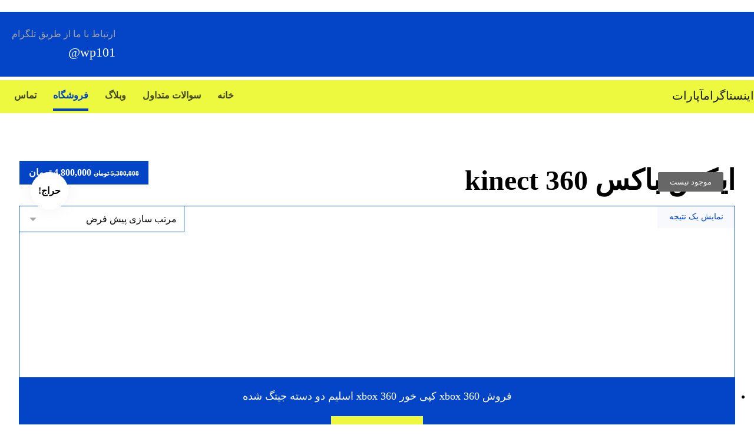

--- FILE ---
content_type: text/html; charset=UTF-8
request_url: https://101bazi.ir/product-tag/%D8%A7%DB%8C%DA%A9%D8%B3-%D8%A8%D8%A7%DA%A9%D8%B3-360-kinect/
body_size: 19882
content:
<!DOCTYPE html>
				<html dir="rtl" lang="fa-IR"
	prefix="og: https://ogp.me/ns#" >
				<head>

					<meta http-equiv="Content-Type" content="text/html; charset=UTF-8"/>

					<meta name="viewport" content="width=device-width, initial-scale=1.0, minimum-scale=1.0"/><title>ایکس باکس 360 kinect | 101 بازی کنسول های PS3 Ps4 Xbox360</title>
<meta name='robots' content='max-image-preview:large' />
	<style>img:is([sizes="auto" i], [sizes^="auto," i]) { contain-intrinsic-size: 3000px 1500px }</style>
	
<!-- Google Tag Manager for WordPress by gtm4wp.com -->
<script data-cfasync="false" data-pagespeed-no-defer>
	var gtm4wp_datalayer_name = "dataLayer";
	var dataLayer = dataLayer || [];
</script>
<!-- End Google Tag Manager for WordPress by gtm4wp.com -->
<!-- All in One SEO Pack Pro 3.3.2 by Michael Torbert of Semper Fi Web Design[266,336] -->
<!-- اشکال زدایی رشته: 2JMJ7L5RSW0YVB/VLWAYKK/YBWK -->

<meta name="keywords"  content="xbox 360 arcade قیمت,xbox 360 console قیمت,xbox 360 elite قیمت,xbox 360 kinect قیمت,xbox 360 slim خرید,xbox 360 slim کپی خور,xbox 360 super slim خرید,xbox 360 super slim مشخصات,xbox 360 اسلیم,xbox 360 الایت,xbox 360 جیتگ,xbox 360 خريد,xbox 360 خرید,xbox 360 خرید کنسول,xbox 360 فروش,xbox 360 فروشگاه,xbox 360 فروشی,xbox 360 قيمت,xbox 360 قیمت,xbox 360 قیمت دست دوم,xbox 360 قیمت دیجی کالا,xbox 360 قیمت دیوار,xbox 360 قیمت نو,xbox 360 کپی خور,xbox 360 کنسول,xbox 360 کنسول بازی,xbox 360 کنسول دست دوم,xbox 360 کینکت,xbox 360 نو,xbox360 اسلیم,xbox360 جیتگ شده,xbox360 خرید,xbox360 فروش,xbox360 قیمت,xbox360 کنسول,xbox360 نو,ایکس باکس 360,ایکس باکس 360 elite,ایکس باکس 360 jtag,ایکس باکس 360 kinect,ایکس باکس 360 new slim,ایکس باکس 360 اسلیم,ایکس باکس 360 اسلیم e قیمت,ایکس باکس 360 بازی,ایکس باکس 360 جیتگ شده,ایکس باکس 360 دیجی کالا,ایکس باکس 360 دیوار,ایکس باکس 360 قیمت,ایکس باکس 360 نو,ایکس باکس ۳۶۰ اورجینال,ایکس باکس ۳۶۰ خریدم,آپدیت xbox 360 جیتگ,خرید kinect xbox 360,خرید xbox 360 e,خرید xbox 360 elite,خرید xbox 360 jtag,خرید xbox 360 slim,خرید xbox 360 دیوار,خرید xbox 360 کپی خور,خرید xbox 360 نو,خرید دستگاه xbox 360,خرید دسته xbox 360,خرید کنسول xbox 360,خرید هارد xbox 360 elite,خرید و فروش xbox 360,فروش xbox 360 arcade,فروش xbox 360 دیوار,فروش xbox 360 کپی خور,فروش xbox 360 نو,فروش دستگاه xbox 360,فروش کنسول xbox 360,فروشگاه xbox 360 در تهران,قیمت kinect xbox 360,قیمت xbox 360,قیمت xbox 360 4gb kinect,قیمت xbox 360 digikala,قیمت xbox 360 e 250gb,قیمت xbox 360 e 500gb,قیمت xbox 360 elite,قیمت xbox 360 elite 120gb,قیمت xbox 360 fat,قیمت xbox 360 jtag,قیمت xbox 360 live,قیمت xbox 360 new slim,قیمت xbox 360 slim e,قیمت xbox 360 slim e 250gb,قیمت xbox 360 اسلیم,قیمت xbox 360 با kinect,قیمت xbox 360 نو,قیمت ایکس باکس 360 e,قیمت ایکس باکس 360 elite,قیمت ایکس باکس 360 elite 120gb,قیمت ایکس باکس 360 live,قیمت ایکس باکس 360 slim e,قیمت ایکس باکس 360 super slim,قیمت روز xbox 360,قیمت هارد xbox 360 elite,کنسول xbox 360 arcade,کنسول xbox 360 slim,کنسول xbox 360 نو," />

<script type="application/ld+json" class="aioseop-schema">{}</script>
<link rel="canonical" href="https://101bazi.ir/product-tag/%d8%a7%db%8c%da%a9%d8%b3-%d8%a8%d8%a7%da%a9%d8%b3-360-kinect/" />
<meta property="og:title" content="ایکس باکس 360 kinect | 101 بازی کنسول های PS3 Ps4 Xbox360" />
<meta property="og:url" content="https://101bazi.ir/product-tag/%d8%a7%db%8c%da%a9%d8%b3-%d8%a8%d8%a7%da%a9%d8%b3-360-kinect/" />
<meta property="og:site_name" content="101 بازی کنسول های PS3 Ps4 Xbox360" />
<meta property="og:image" content="https://101bazi.ir/wp-content/plugins/all-in-one-seo-pack-pro/images/default-user-image.png" />
<meta property="og:image:secure_url" content="https://101bazi.ir/wp-content/plugins/all-in-one-seo-pack-pro/images/default-user-image.png" />
<meta name="twitter:card" content="summary" />
<meta name="twitter:title" content="ایکس باکس 360 kinect | 101 بازی کنسول های PS3 Ps4 Xbox360" />
<meta name="twitter:image" content="https://101bazi.ir/wp-content/plugins/all-in-one-seo-pack-pro/images/default-user-image.png" />
<!-- All in One SEO Pack Pro -->
<link rel="alternate" type="application/rss+xml" title="101 بازی کنسول های PS3 Ps4 Xbox360 &raquo; خوراک" href="https://101bazi.ir/feed/" />
<link rel="alternate" type="application/rss+xml" title="101 بازی کنسول های PS3 Ps4 Xbox360 &raquo; خوراک دیدگاه‌ها" href="https://101bazi.ir/comments/feed/" />
<link rel="alternate" type="application/rss+xml" title="خوراک 101 بازی کنسول های PS3 Ps4 Xbox360 &raquo; ایکس باکس 360 kinect برچسب" href="https://101bazi.ir/product-tag/%d8%a7%db%8c%da%a9%d8%b3-%d8%a8%d8%a7%da%a9%d8%b3-360-kinect/feed/" />
<script>
window._wpemojiSettings = {"baseUrl":"https:\/\/s.w.org\/images\/core\/emoji\/16.0.1\/72x72\/","ext":".png","svgUrl":"https:\/\/s.w.org\/images\/core\/emoji\/16.0.1\/svg\/","svgExt":".svg","source":{"concatemoji":"https:\/\/101bazi.ir\/wp-includes\/js\/wp-emoji-release.min.js?ver=6.8.3"}};
/*! This file is auto-generated */
!function(s,n){var o,i,e;function c(e){try{var t={supportTests:e,timestamp:(new Date).valueOf()};sessionStorage.setItem(o,JSON.stringify(t))}catch(e){}}function p(e,t,n){e.clearRect(0,0,e.canvas.width,e.canvas.height),e.fillText(t,0,0);var t=new Uint32Array(e.getImageData(0,0,e.canvas.width,e.canvas.height).data),a=(e.clearRect(0,0,e.canvas.width,e.canvas.height),e.fillText(n,0,0),new Uint32Array(e.getImageData(0,0,e.canvas.width,e.canvas.height).data));return t.every(function(e,t){return e===a[t]})}function u(e,t){e.clearRect(0,0,e.canvas.width,e.canvas.height),e.fillText(t,0,0);for(var n=e.getImageData(16,16,1,1),a=0;a<n.data.length;a++)if(0!==n.data[a])return!1;return!0}function f(e,t,n,a){switch(t){case"flag":return n(e,"\ud83c\udff3\ufe0f\u200d\u26a7\ufe0f","\ud83c\udff3\ufe0f\u200b\u26a7\ufe0f")?!1:!n(e,"\ud83c\udde8\ud83c\uddf6","\ud83c\udde8\u200b\ud83c\uddf6")&&!n(e,"\ud83c\udff4\udb40\udc67\udb40\udc62\udb40\udc65\udb40\udc6e\udb40\udc67\udb40\udc7f","\ud83c\udff4\u200b\udb40\udc67\u200b\udb40\udc62\u200b\udb40\udc65\u200b\udb40\udc6e\u200b\udb40\udc67\u200b\udb40\udc7f");case"emoji":return!a(e,"\ud83e\udedf")}return!1}function g(e,t,n,a){var r="undefined"!=typeof WorkerGlobalScope&&self instanceof WorkerGlobalScope?new OffscreenCanvas(300,150):s.createElement("canvas"),o=r.getContext("2d",{willReadFrequently:!0}),i=(o.textBaseline="top",o.font="600 32px Arial",{});return e.forEach(function(e){i[e]=t(o,e,n,a)}),i}function t(e){var t=s.createElement("script");t.src=e,t.defer=!0,s.head.appendChild(t)}"undefined"!=typeof Promise&&(o="wpEmojiSettingsSupports",i=["flag","emoji"],n.supports={everything:!0,everythingExceptFlag:!0},e=new Promise(function(e){s.addEventListener("DOMContentLoaded",e,{once:!0})}),new Promise(function(t){var n=function(){try{var e=JSON.parse(sessionStorage.getItem(o));if("object"==typeof e&&"number"==typeof e.timestamp&&(new Date).valueOf()<e.timestamp+604800&&"object"==typeof e.supportTests)return e.supportTests}catch(e){}return null}();if(!n){if("undefined"!=typeof Worker&&"undefined"!=typeof OffscreenCanvas&&"undefined"!=typeof URL&&URL.createObjectURL&&"undefined"!=typeof Blob)try{var e="postMessage("+g.toString()+"("+[JSON.stringify(i),f.toString(),p.toString(),u.toString()].join(",")+"));",a=new Blob([e],{type:"text/javascript"}),r=new Worker(URL.createObjectURL(a),{name:"wpTestEmojiSupports"});return void(r.onmessage=function(e){c(n=e.data),r.terminate(),t(n)})}catch(e){}c(n=g(i,f,p,u))}t(n)}).then(function(e){for(var t in e)n.supports[t]=e[t],n.supports.everything=n.supports.everything&&n.supports[t],"flag"!==t&&(n.supports.everythingExceptFlag=n.supports.everythingExceptFlag&&n.supports[t]);n.supports.everythingExceptFlag=n.supports.everythingExceptFlag&&!n.supports.flag,n.DOMReady=!1,n.readyCallback=function(){n.DOMReady=!0}}).then(function(){return e}).then(function(){var e;n.supports.everything||(n.readyCallback(),(e=n.source||{}).concatemoji?t(e.concatemoji):e.wpemoji&&e.twemoji&&(t(e.twemoji),t(e.wpemoji)))}))}((window,document),window._wpemojiSettings);
</script>
<style id='wp-emoji-styles-inline-css'>

	img.wp-smiley, img.emoji {
		display: inline !important;
		border: none !important;
		box-shadow: none !important;
		height: 1em !important;
		width: 1em !important;
		margin: 0 0.07em !important;
		vertical-align: -0.1em !important;
		background: none !important;
		padding: 0 !important;
	}
</style>
<link rel='stylesheet' id='wp-block-library-rtl-css' href='https://101bazi.ir/wp-includes/css/dist/block-library/style-rtl.min.css?ver=6.8.3' media='all' />
<style id='wp-block-library-theme-inline-css'>
.wp-block-audio :where(figcaption){color:#555;font-size:13px;text-align:center}.is-dark-theme .wp-block-audio :where(figcaption){color:#ffffffa6}.wp-block-audio{margin:0 0 1em}.wp-block-code{border:1px solid #ccc;border-radius:4px;font-family:Menlo,Consolas,monaco,monospace;padding:.8em 1em}.wp-block-embed :where(figcaption){color:#555;font-size:13px;text-align:center}.is-dark-theme .wp-block-embed :where(figcaption){color:#ffffffa6}.wp-block-embed{margin:0 0 1em}.blocks-gallery-caption{color:#555;font-size:13px;text-align:center}.is-dark-theme .blocks-gallery-caption{color:#ffffffa6}:root :where(.wp-block-image figcaption){color:#555;font-size:13px;text-align:center}.is-dark-theme :root :where(.wp-block-image figcaption){color:#ffffffa6}.wp-block-image{margin:0 0 1em}.wp-block-pullquote{border-bottom:4px solid;border-top:4px solid;color:currentColor;margin-bottom:1.75em}.wp-block-pullquote cite,.wp-block-pullquote footer,.wp-block-pullquote__citation{color:currentColor;font-size:.8125em;font-style:normal;text-transform:uppercase}.wp-block-quote{border-left:.25em solid;margin:0 0 1.75em;padding-left:1em}.wp-block-quote cite,.wp-block-quote footer{color:currentColor;font-size:.8125em;font-style:normal;position:relative}.wp-block-quote:where(.has-text-align-right){border-left:none;border-right:.25em solid;padding-left:0;padding-right:1em}.wp-block-quote:where(.has-text-align-center){border:none;padding-left:0}.wp-block-quote.is-large,.wp-block-quote.is-style-large,.wp-block-quote:where(.is-style-plain){border:none}.wp-block-search .wp-block-search__label{font-weight:700}.wp-block-search__button{border:1px solid #ccc;padding:.375em .625em}:where(.wp-block-group.has-background){padding:1.25em 2.375em}.wp-block-separator.has-css-opacity{opacity:.4}.wp-block-separator{border:none;border-bottom:2px solid;margin-left:auto;margin-right:auto}.wp-block-separator.has-alpha-channel-opacity{opacity:1}.wp-block-separator:not(.is-style-wide):not(.is-style-dots){width:100px}.wp-block-separator.has-background:not(.is-style-dots){border-bottom:none;height:1px}.wp-block-separator.has-background:not(.is-style-wide):not(.is-style-dots){height:2px}.wp-block-table{margin:0 0 1em}.wp-block-table td,.wp-block-table th{word-break:normal}.wp-block-table :where(figcaption){color:#555;font-size:13px;text-align:center}.is-dark-theme .wp-block-table :where(figcaption){color:#ffffffa6}.wp-block-video :where(figcaption){color:#555;font-size:13px;text-align:center}.is-dark-theme .wp-block-video :where(figcaption){color:#ffffffa6}.wp-block-video{margin:0 0 1em}:root :where(.wp-block-template-part.has-background){margin-bottom:0;margin-top:0;padding:1.25em 2.375em}
</style>
<style id='classic-theme-styles-inline-css'>
/*! This file is auto-generated */
.wp-block-button__link{color:#fff;background-color:#32373c;border-radius:9999px;box-shadow:none;text-decoration:none;padding:calc(.667em + 2px) calc(1.333em + 2px);font-size:1.125em}.wp-block-file__button{background:#32373c;color:#fff;text-decoration:none}
</style>
<link rel='stylesheet' id='codevz-blocks-css' href='https://101bazi.ir/wp-content/themes/xtra//assets/css/blocks.css?ver=6.8.3' media='all' />
<style id='global-styles-inline-css'>
:root{--wp--preset--aspect-ratio--square: 1;--wp--preset--aspect-ratio--4-3: 4/3;--wp--preset--aspect-ratio--3-4: 3/4;--wp--preset--aspect-ratio--3-2: 3/2;--wp--preset--aspect-ratio--2-3: 2/3;--wp--preset--aspect-ratio--16-9: 16/9;--wp--preset--aspect-ratio--9-16: 9/16;--wp--preset--color--black: #000000;--wp--preset--color--cyan-bluish-gray: #abb8c3;--wp--preset--color--white: #ffffff;--wp--preset--color--pale-pink: #f78da7;--wp--preset--color--vivid-red: #cf2e2e;--wp--preset--color--luminous-vivid-orange: #ff6900;--wp--preset--color--luminous-vivid-amber: #fcb900;--wp--preset--color--light-green-cyan: #7bdcb5;--wp--preset--color--vivid-green-cyan: #00d084;--wp--preset--color--pale-cyan-blue: #8ed1fc;--wp--preset--color--vivid-cyan-blue: #0693e3;--wp--preset--color--vivid-purple: #9b51e0;--wp--preset--gradient--vivid-cyan-blue-to-vivid-purple: linear-gradient(135deg,rgba(6,147,227,1) 0%,rgb(155,81,224) 100%);--wp--preset--gradient--light-green-cyan-to-vivid-green-cyan: linear-gradient(135deg,rgb(122,220,180) 0%,rgb(0,208,130) 100%);--wp--preset--gradient--luminous-vivid-amber-to-luminous-vivid-orange: linear-gradient(135deg,rgba(252,185,0,1) 0%,rgba(255,105,0,1) 100%);--wp--preset--gradient--luminous-vivid-orange-to-vivid-red: linear-gradient(135deg,rgba(255,105,0,1) 0%,rgb(207,46,46) 100%);--wp--preset--gradient--very-light-gray-to-cyan-bluish-gray: linear-gradient(135deg,rgb(238,238,238) 0%,rgb(169,184,195) 100%);--wp--preset--gradient--cool-to-warm-spectrum: linear-gradient(135deg,rgb(74,234,220) 0%,rgb(151,120,209) 20%,rgb(207,42,186) 40%,rgb(238,44,130) 60%,rgb(251,105,98) 80%,rgb(254,248,76) 100%);--wp--preset--gradient--blush-light-purple: linear-gradient(135deg,rgb(255,206,236) 0%,rgb(152,150,240) 100%);--wp--preset--gradient--blush-bordeaux: linear-gradient(135deg,rgb(254,205,165) 0%,rgb(254,45,45) 50%,rgb(107,0,62) 100%);--wp--preset--gradient--luminous-dusk: linear-gradient(135deg,rgb(255,203,112) 0%,rgb(199,81,192) 50%,rgb(65,88,208) 100%);--wp--preset--gradient--pale-ocean: linear-gradient(135deg,rgb(255,245,203) 0%,rgb(182,227,212) 50%,rgb(51,167,181) 100%);--wp--preset--gradient--electric-grass: linear-gradient(135deg,rgb(202,248,128) 0%,rgb(113,206,126) 100%);--wp--preset--gradient--midnight: linear-gradient(135deg,rgb(2,3,129) 0%,rgb(40,116,252) 100%);--wp--preset--font-size--small: 13px;--wp--preset--font-size--medium: 20px;--wp--preset--font-size--large: 36px;--wp--preset--font-size--x-large: 42px;--wp--preset--spacing--20: 0.44rem;--wp--preset--spacing--30: 0.67rem;--wp--preset--spacing--40: 1rem;--wp--preset--spacing--50: 1.5rem;--wp--preset--spacing--60: 2.25rem;--wp--preset--spacing--70: 3.38rem;--wp--preset--spacing--80: 5.06rem;--wp--preset--shadow--natural: 6px 6px 9px rgba(0, 0, 0, 0.2);--wp--preset--shadow--deep: 12px 12px 50px rgba(0, 0, 0, 0.4);--wp--preset--shadow--sharp: 6px 6px 0px rgba(0, 0, 0, 0.2);--wp--preset--shadow--outlined: 6px 6px 0px -3px rgba(255, 255, 255, 1), 6px 6px rgba(0, 0, 0, 1);--wp--preset--shadow--crisp: 6px 6px 0px rgba(0, 0, 0, 1);}:where(.is-layout-flex){gap: 0.5em;}:where(.is-layout-grid){gap: 0.5em;}body .is-layout-flex{display: flex;}.is-layout-flex{flex-wrap: wrap;align-items: center;}.is-layout-flex > :is(*, div){margin: 0;}body .is-layout-grid{display: grid;}.is-layout-grid > :is(*, div){margin: 0;}:where(.wp-block-columns.is-layout-flex){gap: 2em;}:where(.wp-block-columns.is-layout-grid){gap: 2em;}:where(.wp-block-post-template.is-layout-flex){gap: 1.25em;}:where(.wp-block-post-template.is-layout-grid){gap: 1.25em;}.has-black-color{color: var(--wp--preset--color--black) !important;}.has-cyan-bluish-gray-color{color: var(--wp--preset--color--cyan-bluish-gray) !important;}.has-white-color{color: var(--wp--preset--color--white) !important;}.has-pale-pink-color{color: var(--wp--preset--color--pale-pink) !important;}.has-vivid-red-color{color: var(--wp--preset--color--vivid-red) !important;}.has-luminous-vivid-orange-color{color: var(--wp--preset--color--luminous-vivid-orange) !important;}.has-luminous-vivid-amber-color{color: var(--wp--preset--color--luminous-vivid-amber) !important;}.has-light-green-cyan-color{color: var(--wp--preset--color--light-green-cyan) !important;}.has-vivid-green-cyan-color{color: var(--wp--preset--color--vivid-green-cyan) !important;}.has-pale-cyan-blue-color{color: var(--wp--preset--color--pale-cyan-blue) !important;}.has-vivid-cyan-blue-color{color: var(--wp--preset--color--vivid-cyan-blue) !important;}.has-vivid-purple-color{color: var(--wp--preset--color--vivid-purple) !important;}.has-black-background-color{background-color: var(--wp--preset--color--black) !important;}.has-cyan-bluish-gray-background-color{background-color: var(--wp--preset--color--cyan-bluish-gray) !important;}.has-white-background-color{background-color: var(--wp--preset--color--white) !important;}.has-pale-pink-background-color{background-color: var(--wp--preset--color--pale-pink) !important;}.has-vivid-red-background-color{background-color: var(--wp--preset--color--vivid-red) !important;}.has-luminous-vivid-orange-background-color{background-color: var(--wp--preset--color--luminous-vivid-orange) !important;}.has-luminous-vivid-amber-background-color{background-color: var(--wp--preset--color--luminous-vivid-amber) !important;}.has-light-green-cyan-background-color{background-color: var(--wp--preset--color--light-green-cyan) !important;}.has-vivid-green-cyan-background-color{background-color: var(--wp--preset--color--vivid-green-cyan) !important;}.has-pale-cyan-blue-background-color{background-color: var(--wp--preset--color--pale-cyan-blue) !important;}.has-vivid-cyan-blue-background-color{background-color: var(--wp--preset--color--vivid-cyan-blue) !important;}.has-vivid-purple-background-color{background-color: var(--wp--preset--color--vivid-purple) !important;}.has-black-border-color{border-color: var(--wp--preset--color--black) !important;}.has-cyan-bluish-gray-border-color{border-color: var(--wp--preset--color--cyan-bluish-gray) !important;}.has-white-border-color{border-color: var(--wp--preset--color--white) !important;}.has-pale-pink-border-color{border-color: var(--wp--preset--color--pale-pink) !important;}.has-vivid-red-border-color{border-color: var(--wp--preset--color--vivid-red) !important;}.has-luminous-vivid-orange-border-color{border-color: var(--wp--preset--color--luminous-vivid-orange) !important;}.has-luminous-vivid-amber-border-color{border-color: var(--wp--preset--color--luminous-vivid-amber) !important;}.has-light-green-cyan-border-color{border-color: var(--wp--preset--color--light-green-cyan) !important;}.has-vivid-green-cyan-border-color{border-color: var(--wp--preset--color--vivid-green-cyan) !important;}.has-pale-cyan-blue-border-color{border-color: var(--wp--preset--color--pale-cyan-blue) !important;}.has-vivid-cyan-blue-border-color{border-color: var(--wp--preset--color--vivid-cyan-blue) !important;}.has-vivid-purple-border-color{border-color: var(--wp--preset--color--vivid-purple) !important;}.has-vivid-cyan-blue-to-vivid-purple-gradient-background{background: var(--wp--preset--gradient--vivid-cyan-blue-to-vivid-purple) !important;}.has-light-green-cyan-to-vivid-green-cyan-gradient-background{background: var(--wp--preset--gradient--light-green-cyan-to-vivid-green-cyan) !important;}.has-luminous-vivid-amber-to-luminous-vivid-orange-gradient-background{background: var(--wp--preset--gradient--luminous-vivid-amber-to-luminous-vivid-orange) !important;}.has-luminous-vivid-orange-to-vivid-red-gradient-background{background: var(--wp--preset--gradient--luminous-vivid-orange-to-vivid-red) !important;}.has-very-light-gray-to-cyan-bluish-gray-gradient-background{background: var(--wp--preset--gradient--very-light-gray-to-cyan-bluish-gray) !important;}.has-cool-to-warm-spectrum-gradient-background{background: var(--wp--preset--gradient--cool-to-warm-spectrum) !important;}.has-blush-light-purple-gradient-background{background: var(--wp--preset--gradient--blush-light-purple) !important;}.has-blush-bordeaux-gradient-background{background: var(--wp--preset--gradient--blush-bordeaux) !important;}.has-luminous-dusk-gradient-background{background: var(--wp--preset--gradient--luminous-dusk) !important;}.has-pale-ocean-gradient-background{background: var(--wp--preset--gradient--pale-ocean) !important;}.has-electric-grass-gradient-background{background: var(--wp--preset--gradient--electric-grass) !important;}.has-midnight-gradient-background{background: var(--wp--preset--gradient--midnight) !important;}.has-small-font-size{font-size: var(--wp--preset--font-size--small) !important;}.has-medium-font-size{font-size: var(--wp--preset--font-size--medium) !important;}.has-large-font-size{font-size: var(--wp--preset--font-size--large) !important;}.has-x-large-font-size{font-size: var(--wp--preset--font-size--x-large) !important;}
:where(.wp-block-post-template.is-layout-flex){gap: 1.25em;}:where(.wp-block-post-template.is-layout-grid){gap: 1.25em;}
:where(.wp-block-columns.is-layout-flex){gap: 2em;}:where(.wp-block-columns.is-layout-grid){gap: 2em;}
:root :where(.wp-block-pullquote){font-size: 1.5em;line-height: 1.6;}
</style>
<link rel='stylesheet' id='cz-icons-pack-css' href='https://101bazi.ir/wp-content/plugins/codevz-plus/admin/fields/codevz_fields/icons/czicons.css?ver=4.5.5' media='all' />
<link rel='stylesheet' id='rtl-xtra-front-css' href='https://101bazi.ir/wp-content/plugins/codevz-plus/rtl-xtra/css/rtl-xtra-front.css?ver=6.8.3' media='all' />
<link rel='stylesheet' id='js_composer_front-css' href='https://101bazi.ir/wp-content/plugins/js_composer/assets/css/js_composer.min.css?ver=7.1' media='all' />
<link rel='stylesheet' id='rtl-js_composer_front-css' href='https://101bazi.ir/wp-content/plugins/codevz-plus/rtl-xtra/css/xtra_js_composer.min.css?ver=6.8.3' media='all' />
<link rel='stylesheet' id='contact-form-7-css' href='https://101bazi.ir/wp-content/plugins/contact-form-7/includes/css/styles.css?ver=6.0.6' media='all' />
<link rel='stylesheet' id='contact-form-7-rtl-css' href='https://101bazi.ir/wp-content/plugins/contact-form-7/includes/css/styles-rtl.css?ver=6.0.6' media='all' />
<link rel='stylesheet' id='ggp-style-css' href='https://101bazi.ir/wp-content/plugins/game-gallery-pro-ultimate-1/style.css?ver=6.8.3' media='all' />
<link rel='stylesheet' id='woocommerce-layout-rtl-css' href='https://101bazi.ir/wp-content/plugins/woocommerce/assets/css/woocommerce-layout-rtl.css?ver=9.8.6' media='all' />
<link rel='stylesheet' id='woocommerce-smallscreen-rtl-css' href='https://101bazi.ir/wp-content/plugins/woocommerce/assets/css/woocommerce-smallscreen-rtl.css?ver=9.8.6' media='only screen and (max-width: 768px)' />
<link rel='stylesheet' id='woocommerce-general-rtl-css' href='https://101bazi.ir/wp-content/plugins/woocommerce/assets/css/woocommerce-rtl.css?ver=9.8.6' media='all' />
<style id='woocommerce-inline-inline-css'>
.woocommerce form .form-row .required { visibility: visible; }
</style>
<link rel='stylesheet' id='brands-styles-css' href='https://101bazi.ir/wp-content/plugins/woocommerce/assets/css/brands.css?ver=9.8.6' media='all' />
<link rel='stylesheet' id='codevz-css' href='https://101bazi.ir/wp-content/themes/xtra/assets/css/core.css?ver=4.5.5' media='all' />
<link rel='stylesheet' id='codevz-laptop-css' href='https://101bazi.ir/wp-content/themes/xtra/assets/css/core-laptop.css?ver=4.5.5' media='screen and (max-width: 1024px)' />
<link rel='stylesheet' id='codevz-tablet-css' href='https://101bazi.ir/wp-content/themes/xtra/assets/css/core-tablet.css?ver=4.5.5' media='screen and (max-width: 768px)' />
<link rel='stylesheet' id='codevz-mobile-css' href='https://101bazi.ir/wp-content/themes/xtra/assets/css/core-mobile.css?ver=4.5.5' media='screen and (max-width: 480px)' />
<link rel='stylesheet' id='codevz-rtl-css' href='https://101bazi.ir/wp-content/themes/xtra/assets/css/core.rtl.css?ver=4.5.5' media='all' />
<link rel='stylesheet' id='codevz-woocommerce-css' href='https://101bazi.ir/wp-content/themes/xtra/assets/css/woocommerce.css?ver=4.5.5' media='all' />
<link rel='stylesheet' id='codevz-woocommerce-rtl-css' href='https://101bazi.ir/wp-content/themes/xtra/assets/css/woocommerce.rtl.css?ver=4.5.5' media='all' />
<link rel='stylesheet' id='codevz-plus-share-css' href='https://101bazi.ir/wp-content/plugins/codevz-plus/assets/css/share.css?ver=4.5.5' media='all' />
<link rel='stylesheet' id='codevz-mobile-fixed-nav-css' href='https://101bazi.ir/wp-content/plugins/codevz-plus/assets/css/mobile-nav.css?ver=4.5.5' media='all' />
<link rel='stylesheet' id='codevz-plus-css' href='https://101bazi.ir/wp-content/plugins/codevz-plus/assets/css/codevzplus.css?ver=4.5.5' media='all' />
<link rel='stylesheet' id='codevz-plus-tablet-css' href='https://101bazi.ir/wp-content/plugins/codevz-plus/assets/css/codevzplus-tablet.css?ver=4.5.5' media='screen and (max-width: 768px)' />
<link rel='stylesheet' id='codevz-plus-mobile-css' href='https://101bazi.ir/wp-content/plugins/codevz-plus/assets/css/codevzplus-mobile.css?ver=4.5.5' media='screen and (max-width: 480px)' />
<link rel='stylesheet' id='xtra-elementor-front-css' href='https://101bazi.ir/wp-content/plugins/codevz-plus/assets/css/elementor.css?ver=4.5.5' media='all' />
<link rel='stylesheet' id='font-awesome-shims-css' href='https://101bazi.ir/wp-content/plugins/codevz-plus/admin/assets/css/font-awesome/css/v4-shims.min.css?ver=6.4.2' media='all' />
<link rel='stylesheet' id='font-awesome-css' href='https://101bazi.ir/wp-content/plugins/codevz-plus/admin/assets/css/font-awesome/css/all.min.css?ver=6.4.2' media='all' />
<link rel='stylesheet' id='vc_show_site-css' href='https://101bazi.ir/wp-content/plugins/js_composer/mrcode/rtl-site.css?ver=6.8.3' media='all' />
<script src="https://101bazi.ir/wp-includes/js/jquery/jquery.min.js?ver=3.7.1" id="jquery-core-js"></script>
<script src="https://101bazi.ir/wp-includes/js/jquery/jquery-migrate.min.js?ver=3.4.1" id="jquery-migrate-js"></script>
<script src="https://101bazi.ir/wp-content/plugins/woocommerce/assets/js/jquery-blockui/jquery.blockUI.min.js?ver=2.7.0-wc.9.8.6" id="jquery-blockui-js" data-wp-strategy="defer"></script>
<script id="wc-add-to-cart-js-extra">
var wc_add_to_cart_params = {"ajax_url":"\/wp-admin\/admin-ajax.php","wc_ajax_url":"\/?wc-ajax=%%endpoint%%","i18n_view_cart":"\u0645\u0634\u0627\u0647\u062f\u0647 \u0633\u0628\u062f \u062e\u0631\u06cc\u062f","cart_url":"https:\/\/101bazi.ir\/cart\/","is_cart":"","cart_redirect_after_add":"no"};
</script>
<script src="https://101bazi.ir/wp-content/plugins/woocommerce/assets/js/frontend/add-to-cart.min.js?ver=9.8.6" id="wc-add-to-cart-js" data-wp-strategy="defer"></script>
<script src="https://101bazi.ir/wp-content/plugins/woocommerce/assets/js/js-cookie/js.cookie.min.js?ver=2.1.4-wc.9.8.6" id="js-cookie-js" defer data-wp-strategy="defer"></script>
<script id="woocommerce-js-extra">
var woocommerce_params = {"ajax_url":"\/wp-admin\/admin-ajax.php","wc_ajax_url":"\/?wc-ajax=%%endpoint%%","i18n_password_show":"Show password","i18n_password_hide":"Hide password"};
</script>
<script src="https://101bazi.ir/wp-content/plugins/woocommerce/assets/js/frontend/woocommerce.min.js?ver=9.8.6" id="woocommerce-js" defer data-wp-strategy="defer"></script>
<script src="https://101bazi.ir/wp-content/plugins/js_composer/assets/js/vendors/woocommerce-add-to-cart.js?ver=7.1" id="vc_woocommerce-add-to-cart-js-js"></script>
<script id="wc-cart-fragments-js-extra">
var wc_cart_fragments_params = {"ajax_url":"\/wp-admin\/admin-ajax.php","wc_ajax_url":"\/?wc-ajax=%%endpoint%%","cart_hash_key":"wc_cart_hash_46d1f2ab633e2c0b8fdf6305608ae92a","fragment_name":"wc_fragments_46d1f2ab633e2c0b8fdf6305608ae92a","request_timeout":"5000"};
</script>
<script src="https://101bazi.ir/wp-content/plugins/woocommerce/assets/js/frontend/cart-fragments.min.js?ver=9.8.6" id="wc-cart-fragments-js" defer data-wp-strategy="defer"></script>
<script></script><link rel="https://api.w.org/" href="https://101bazi.ir/wp-json/" /><link rel="alternate" title="JSON" type="application/json" href="https://101bazi.ir/wp-json/wp/v2/product_tag/235" /><link rel="EditURI" type="application/rsd+xml" title="RSD" href="https://101bazi.ir/xmlrpc.php?rsd" />
<meta name="generator" content="WordPress 6.8.3" />
<meta name="generator" content="WooCommerce 9.8.6" />
<meta name="format-detection" content="telephone=no">
<meta property="og:title" content="101 بازی کنسول های PS3 Ps4 Xbox360" />
<meta property="og:url" content="https://101bazi.ir/product-tag/%D8%A7%DB%8C%DA%A9%D8%B3-%D8%A8%D8%A7%DA%A9%D8%B3-360-kinect" />
<meta name="description" content="پلی استیشن 3 و 4 کامپیوتر و ایکس باکس">
<meta property="og:description" content="پلی استیشن 3 و 4 کامپیوتر و ایکس باکس" />
<meta property="og:type" content="website" />
<style>mark.order-date,time{unicode-bidi:embed!important}</style>
<!-- Google Tag Manager for WordPress by gtm4wp.com -->
<!-- GTM Container placement set to footer -->
<script data-cfasync="false" data-pagespeed-no-defer type="text/javascript">
</script>
<!-- End Google Tag Manager for WordPress by gtm4wp.com --><!-- Analytics by WP Statistics - https://wp-statistics.com -->
	<noscript><style>.woocommerce-product-gallery{ opacity: 1 !important; }</style></noscript>
	<meta name="generator" content="Powered by WPBakery Page Builder - drag and drop page builder for WordPress."/>
<meta name="generator" content="Powered by Slider Revolution 6.6.12 - responsive, Mobile-Friendly Slider Plugin for WordPress with comfortable drag and drop interface." />
<link rel="icon" href="https://101bazi.ir/wp-content/uploads/2021/10/cropped-101bazi-logo2-min-32x32.png" sizes="32x32" />
<link rel="icon" href="https://101bazi.ir/wp-content/uploads/2021/10/cropped-101bazi-logo2-min-192x192.png" sizes="192x192" />
<link rel="apple-touch-icon" href="https://101bazi.ir/wp-content/uploads/2021/10/cropped-101bazi-logo2-min-180x180.png" />
<meta name="msapplication-TileImage" content="https://101bazi.ir/wp-content/uploads/2021/10/cropped-101bazi-logo2-min-270x270.png" />
<style id="codevz-inline-css" data-noptimize>.admin-bar .cz_fixed_top_border{top:32px}.admin-bar i.offcanvas-close {top: 32px}.admin-bar .offcanvas_area, .admin-bar .hidden_top_bar{margin-top: 32px}.admin-bar .header_5,.admin-bar .onSticky{top: 32px}@media screen and (max-width:768px) {.admin-bar .header_5,.admin-bar .onSticky,.admin-bar .cz_fixed_top_border,.admin-bar i.offcanvas-close {top: 46px}.admin-bar .onSticky {top: 0}.admin-bar .offcanvas_area,.admin-bar .offcanvas_area,.admin-bar .hidden_top_bar{margin-top:46px;height:calc(100% - 46px);}}.outofstock img {filter: grayscale(100%)}

/* Theme color */a:hover, .sf-menu > .cz.current_menu > a, .sf-menu > .cz .cz.current_menu > a,.sf-menu > .current-menu-parent > a,.comment-text .star-rating span,.codevz-404 span {color: #0445c7} 
form button, .button, #edd-purchase-button, .edd-submit, .edd-submit.button.blue, .edd-submit.button.blue:hover, .edd-submit.button.blue:focus, [type=submit].edd-submit, .sf-menu > .cz > a:before,.sf-menu > .cz > a:before,
.post-password-form input[type="submit"], .wpcf7-submit, .submit_user, 
#commentform #submit, .commentlist li.bypostauthor > .comment-body:after,.commentlist li.comment-author-admin > .comment-body:after, 
 .pagination .current, .pagination > b, .pagination a:hover, .page-numbers .current, .page-numbers a:hover, .pagination .next:hover, 
.pagination .prev:hover, input[type=submit], .sticky:before, .commentlist li.comment-author-admin .fn,
input[type=submit],input[type=button],.cz_header_button,.cz_default_portfolio a,
.cz_readmore, .more-link, a.cz_btn, .cz_highlight_1:after, div.cz_btn ,.woocommerce input.button.alt.woocommerce #respond input#submit, .woocommerce a.button, .woocommerce button.button, .woocommerce input.button,.woocommerce .woocommerce-error .button,.woocommerce .woocommerce-info .button, .woocommerce .woocommerce-message .button, .woocommerce-page .woocommerce-error .button, .woocommerce-page .woocommerce-info .button, .woocommerce-page .woocommerce-message .button,#add_payment_method table.cart input, .woocommerce-cart table.cart input:not(.input-text), .woocommerce-checkout table.cart input,.woocommerce input.button:disabled, .woocommerce input.button:disabled[disabled],#add_payment_method table.cart input, #add_payment_method .wc-proceed-to-checkout a.checkout-button, .woocommerce-cart .wc-proceed-to-checkout a.checkout-button, .woocommerce-checkout .wc-proceed-to-checkout a.checkout-button,.woocommerce #payment #place_order, .woocommerce-page #payment #place_order,.woocommerce input.button.alt,.woocommerce #respond input#submit.alt:hover, .woocommerce button.button.alt:hover, .woocommerce input.button.alt:hover, .woocommerce-MyAccount-navigation a:hover, .woocommerce-MyAccount-navigation .is-active a,.woocommerce #respond input#submit.alt:hover, .woocommerce a.button.alt:hover, .woocommerce nav.woocommerce-pagination ul li a:focus, .woocommerce nav.woocommerce-pagination ul li a:hover, .woocommerce nav.woocommerce-pagination ul li span.current, .widget_product_search #searchsubmit,.woocommerce .widget_price_filter .ui-slider .ui-slider-range, .woocommerce .widget_price_filter .ui-slider .ui-slider-handle, .woocommerce #respond input#submit, .woocommerce a.button, .woocommerce button.button, .woocommerce input.button, .woocommerce div.product form.cart .button, .xtra-product-icons,.woocommerce button.button.alt {background-color: #0445c7}
.cs_load_more_doing, div.wpcf7 .wpcf7-form .ajax-loader {border-right-color: #0445c7}
input:focus,textarea:focus,select:focus {border-color: #0445c7 !important}
::selection {background-color: #0445c7;color: #fff}
::-moz-selection {background-color: #0445c7;color: #fff}

/* Custom */.elms_left.footer_1_left, .inner_custom_element_footer_1_left_0 {width: 100%}
@media screen and (max-width: 768px) {
    .vc_custom_1530465071939 {
transform: translateY(120px);
margin-bottom: 120px
}
}
header .services div.service_text {
    white-space: nowrap
}
.uranus .tp-bullet, .uranus .tp-bullet-inner {
    border-radius: 0 !important;
}

/* Dynamic  */.widget{background-color:rgba(255,255,255,0.01);padding-top:40px;padding-bottom:40px;margin-bottom:0px;border-style:none;border-radius:3px}.widget > h4, .sidebar_inner .widget_block > div > div > h2{font-size:18px;color:#ecf93e;font-weight:700;background-color:#0445c7;padding:20px 25px;margin:-40px -30px 30px;border-style:solid;border-top-width:1px;border-bottom-width:1px;border-color:#0445c7}.logo > a, .logo > h1, .logo h2{color:#ffffff;text-transform:uppercase}.header_2{padding-top:20px}#menu_header_2 > .cz > a{font-size:16px;color:rgba(255,255,255,0.7);padding:0px 0px 14px;margin-right:15px;margin-left:15px}#menu_header_2 > .cz > a:hover,#menu_header_2 > .cz:hover > a,#menu_header_2 > .cz.current_menu > a,#menu_header_2 > .current-menu-parent > a{color:#ffffff}#menu_header_2 > .cz > a:before{background-color:#ffffff;width:100%;height:4px;border-width:0px;border-radius:0px;bottom:0px;left:0px}#menu_header_2 .cz .sub-menu:not(.cz_megamenu_inner_ul),#menu_header_2 .cz_megamenu_inner_ul .cz_megamenu_inner_ul{background-color:#ffffff;padding-top:24px;padding-bottom:24px;margin-top:0px;margin-left:30px;border-style:solid;border-top-width:1px;border-color:#eaeaea;border-radius:3px;box-shadow:0px 9px 20px rgba(0,0,0,0.13)}#menu_header_2 .cz .cz a{font-size:14px;color:#353535;font-weight:400;padding-right:24px;padding-left:24px}#menu_header_2 .cz .cz a:hover,#menu_header_2 .cz .cz:hover > a,#menu_header_2 .cz .cz.current_menu > a,#menu_header_2 .cz .current_menu > .current_menu{color:#0445c7;font-weight:500;padding-right:30px;padding-left:30px}.onSticky{background-color:rgba(0,0,0,0.8) !important}.header_4{background-color:#0445c7}#menu_header_4 > .cz > a{color:rgba(255,255,255,0.7)}#menu_header_4 > .cz > a:hover,#menu_header_4 > .cz:hover > a,#menu_header_4 > .cz.current_menu > a,#menu_header_4 > .current-menu-parent > a{color:#ecf93e;background-color:rgba(255,255,255,0.08);padding-right:25px;padding-left:25px}#menu_header_4 .cz .cz a{color:rgba(255,255,255,0.6)}#menu_header_4 .cz .cz a:hover,#menu_header_4 .cz .cz:hover > a,#menu_header_4 .cz .cz.current_menu > a,#menu_header_4 .cz .current_menu > .current_menu{color:#ffffff}.page_title,.header_onthe_cover .page_title{background-size:cover;background-image:url(https://101bazi.ir/wp-content/uploads/2021/10/game-header-min.jpg);padding-top:280px;padding-bottom:120px}.page_title .section_title{font-size:46px;color:#ffffff;font-weight:200}.page_title a,.page_title i{color:#e5e5e5}.breadcrumbs{padding-bottom:0px;margin-top:20px;margin-right:10px;margin-bottom:0px}.cz_middle_footer{background-size:cover;padding-top:100px;padding-bottom:70px}.footer_widget{color:rgba(255,255,255,0.75);padding:0px;margin-top:0px}.cz_middle_footer a{font-size:15px;color:rgba(255,255,255,0.72);line-height: 2}.cz_middle_footer a:hover{color:#ecf93e}.footer_2{background-color:#0445c7;border-style:solid;border-top-width:10px;border-color:#ecf93e}i.backtotop{font-size:20px;color:#000000;background-color:#ffffff;border-style:none;border-width:0px;border-radius:0px;box-shadow:0px 6px 40px rgba(0,0,0,0.2);z-index:9}i.fixed_contact{font-size:20px;color:#000000;background-color:#ffffff;border-style:none;border-width:0px;border-radius:0px;box-shadow:-6px 6px 40px rgba(0,0,0,0.2)}.footer_widget > h4, footer .widget_block > div > div > h2{font-size:20px;color:#ecf93e;line-height:1;margin-bottom:30px;border-style:none;border-bottom-width:1px;border-color:rgba(236,249,62,0.4)}.woocommerce ul.products li.product .woocommerce-loop-category__title, .woocommerce ul.products li.product .woocommerce-loop-product__title, .woocommerce ul.products li.product h3,.woocommerce.woo-template-2 ul.products li.product .woocommerce-loop-category__title, .woocommerce.woo-template-2 ul.products li.product .woocommerce-loop-product__title, .woocommerce.woo-template-2 ul.products li.product h3{font-size:18px;color:#ffffff;text-align:center;font-weight:500;background-color:#0445c7;padding:20px 20px 40px;margin:-20px -10px -10px;border-radius:0px;display:block;position:relative;z-index:9}.woocommerce ul.products li.product .star-rating{display:none}.woocommerce ul.products li.product .button.add_to_cart_button, .woocommerce ul.products li.product .button[class*="product_type_"]{font-size:14px;color:#0445c7;background-color:#ecf93e;margin-top:-20px;margin-bottom:0px;position:relative;z-index:9}.woocommerce ul.products li.product .price{font-size:16px;color:#ffffff;background-color:#0445c7;border-radius:0px;box-shadow:none 0px 0px 0px #000;top:1px;right:auto;left:1px}.woocommerce div.product .summary p.price, .woocommerce div.product .summary span.price{font-size:28px;color:#0445c7;font-weight:700}.tagcloud a:hover, .widget .tagcloud a:hover, .cz_post_cat a:hover, .cz_post_views a:hover{color:#0445c7;background-color:#ecf93e}.pagination a, .pagination > b, .pagination span, .page-numbers a, .page-numbers span, .woocommerce nav.woocommerce-pagination ul li a, .woocommerce nav.woocommerce-pagination ul li span{font-size:18px;color:#0445c7;font-weight:300;background-color:rgba(4,69,199,0.06);padding:0px;margin-right:5px;border-style:none;border-radius:0px;float:left}.rtl.pagination a,.rtl.pagination > b,.rtl.pagination span,.rtl.page-numbers a,.rtl.page-numbers span,.rtl.woocommerce nav.woocommerce-pagination ul li a,.rtl.woocommerce nav.woocommerce-pagination ul li span{float:right}#menu_header_2 .sub-menu .sub-menu:not(.cz_megamenu_inner_ul){margin-top:-22px;margin-left:0px}.cz-cpt-post .cz_readmore, .cz-cpt-post .more-link{color:#0445c7;background-color:rgba(4,69,199,0.08);padding-right:15px;padding-left:10px;border-radius:0px}.cz-cpt-post .cz_readmore:hover, .cz-cpt-post .more-link:hover{color:#ffffff;background-color:#0445c7}.woocommerce ul.products li.product .button.add_to_cart_button:hover, .woocommerce ul.products li.product .button[class*="product_type_"]:hover{color:#ecf93e;background-color:#0445c7}.cz-cpt-post .cz_default_loop .cz_post_author_avatar img{width:32px;padding:0px;border-style:none;border-radius:3px;box-shadow:none;display:none}.cz-cpt-post .cz_default_loop .cz_post_author_name{display:none}.cz-cpt-post .cz_default_loop .cz_post_date{font-size:12px;color:#0445c7;font-weight:500;text-transform:uppercase;background-color:#ecf93e;padding:2px 10px;margin-right:-14px;margin-left:-14px;border-radius:2px;display:block;opacity:1}.cz-cpt-post .cz_default_loop .cz_post_title h3{font-size:32px;padding-top:16px}#menu_header_2 > .cz > a .cz_indicator{font-size:14px;color:rgba(255,255,255,0.7)}.cz_default_loop.sticky > div{background-color:rgba(167,167,167,0.1);margin-bottom:40px;border-style:solid;border-width:2px;border-color:#000370;border-radius:6px}.cz-cpt-post .cz_default_loop > div{padding-bottom:40px;margin-bottom:40px;border-style:solid}.cz-cpt-post .cz_default_loop .cz_post_meta{margin-bottom:20px}#comments > h3,.content.cz_related_posts > h4,.cz_author_box h4,.related.products > h2,.upsells.products > h2,.up-sells.products > h2{font-size:18px;color:#ecf93e;font-weight:700;background-color:#0445c7;padding:20px 25px;margin:-31px -30px 30px;border-style:solid;border-top-width:1px;border-bottom-width:1px;border-color:#0445c7}.next_prev .previous i,.next_prev .next i{color:#0445c7;background-color:#ffffff;padding:2px;border-style:solid;border-width:2px;border-color:rgba(4,69,199,0.06);border-radius:0px}.next_prev .previous:hover i,.next_prev .next:hover i{color:#0445c7;background-color:#ecf93e}.next_prev h4{color:#ffffff;margin-right:8px;margin-left:8px} .content .xtra-post-title{font-size:32px}.single .content .xtra-post-title{font-size:32px}form button,.comment-form button,a.cz_btn,div.cz_btn,a.cz_btn_half_to_fill:before,a.cz_btn_half_to_fill_v:before,a.cz_btn_half_to_fill:after,a.cz_btn_half_to_fill_v:after,a.cz_btn_unroll_v:before, a.cz_btn_unroll_h:before,a.cz_btn_fill_up:before,a.cz_btn_fill_down:before,a.cz_btn_fill_left:before,a.cz_btn_fill_right:before,.wpcf7-submit,input[type=submit],input[type=button],.button,.cz_header_button,.woocommerce a.button,.woocommerce input.button,.woocommerce #respond input#submit.alt,.woocommerce a.button.alt,.woocommerce button.button.alt,.woocommerce input.button.alt,.woocommerce #respond input#submit, .woocommerce a.button, .woocommerce button.button, .woocommerce input.button, #edd-purchase-button, .edd-submit, [type=submit].edd-submit, .edd-submit.button.blue,.woocommerce #payment #place_order, .woocommerce-page #payment #place_order,.woocommerce button.button:disabled, .woocommerce button.button:disabled[disabled], .woocommerce a.button.wc-forward,.wp-block-search .wp-block-search__button{color:#ffffff;font-weight:700;background-color:#0445c7;padding:12px 26px;border-style:solid;border-width:1px;border-color:rgba(255,255,255,0.1);border-radius:0px}input,textarea,select,.qty,.woocommerce-input-wrapper .select2-selection--single,#add_payment_method table.cart td.actions .coupon .input-text, .woocommerce-cart table.cart td.actions .coupon .input-text, .woocommerce-checkout table.cart td.actions .coupon .input-text{color:#000000;border-style:solid;border-color:#0445c7;border-radius:0px}.pagination .current, .pagination > b, .pagination a:hover, .page-numbers .current, .page-numbers a:hover, .pagination .next:hover, .pagination .prev:hover, .woocommerce nav.woocommerce-pagination ul li a:focus, .woocommerce nav.woocommerce-pagination ul li a:hover, .woocommerce nav.woocommerce-pagination ul li span.current{color:#ecf93e;font-weight:900;background-color:#0445c7}[class*="cz_tooltip_"] [data-title]:after{font-family:'dana'}body, body.rtl, .rtl form{font-family:'dana'}h1,h2,h3,h4,h5,h6{font-weight:900}#menu_header_2 .cz_parent_megamenu > [class^="cz_megamenu_"] > .cz, .cz_parent_megamenu > [class*=" cz_megamenu_"] > .cz{padding-right:10px;padding-left:10px;margin-top:10px;margin-bottom:10px;border-style:solid;border-left-width:1px;border-color:rgba(63,63,63,0.1)}#menu_header_2 .cz .cz h6{font-size:18px;margin-top:-10px}.cz-cpt-post .cz_post_image, .cz-cpt-post .cz_post_svg{padding:8px;border-style:solid;border-width:1px;border-color:#0445c7;border-radius:0px}.cz-cpt-portfolio .cz_default_loop .cz_post_image, .cz-cpt-portfolio .cz_post_svg{background-color:rgba(4,69,199,0.01);padding:10px;border-style:solid;border-width:1px;border-color:#0445c7}.cz-cpt-post .cz_default_loop .cz_post_excerpt{font-size:18px;color:#606060}form button:hover,.comment-form button:hover,a.cz_btn:hover,div.cz_btn:hover,a.cz_btn_half_to_fill:hover:before, a.cz_btn_half_to_fill_v:hover:before,a.cz_btn_half_to_fill:hover:after, a.cz_btn_half_to_fill_v:hover:after,a.cz_btn_unroll_v:after, a.cz_btn_unroll_h:after,a.cz_btn_fill_up:after,a.cz_btn_fill_down:after,a.cz_btn_fill_left:after,a.cz_btn_fill_right:after,.wpcf7-submit:hover,input[type=submit]:hover,input[type=button]:hover,.button:hover,.cz_header_button:hover,.woocommerce a.button:hover,.woocommerce input.button:hover,.woocommerce #respond input#submit.alt:hover,.woocommerce a.button.alt:hover,.woocommerce button.button.alt:hover,.woocommerce input.button.alt:hover,.woocommerce #respond input#submit:hover, .woocommerce a.button:hover, .woocommerce button.button:hover, .woocommerce input.button:hover, #edd-purchase-button:hover, .edd-submit:hover, [type=submit].edd-submit:hover, .edd-submit.button.blue:hover, .edd-submit.button.blue:focus,.woocommerce #payment #place_order:hover, .woocommerce-page #payment #place_order:hover,.woocommerce div.product form.cart .button:hover,.woocommerce button.button:disabled:hover, .woocommerce button.button:disabled[disabled]:hover, .woocommerce a.button.wc-forward:hover,.wp-block-search .wp-block-search__button:hover{color:#0445c7;background-color:#ecf93e}.sidebar_inner{background-color:rgba(4,69,199,0.03);padding-bottom:40px;margin-bottom:50px;border-style:solid;border-width:1px;border-color:#0445c7;box-shadow:0px 10px 60px rgba(0,0,0,0.1)}input:focus,textarea:focus,select:focus{border-style:solid !important;border-color:#ecf93e !important}.elms_row .cz_social a, .fixed_side .cz_social a, #xtra-social-popup [class*="xtra-social-type-"] a{font-size:20px;color:rgba(0,0,0,0.9)}.elms_row .cz_social a:hover, .fixed_side .cz_social a:hover, #xtra-social-popup [class*="xtra-social-type-"] a:hover{color:#0445c7}[class*="cz_tooltip_"] [data-title]:after{font-size:11px;color:#0445c7;font-weight:600;text-transform:uppercase;background-color:rgba(236,249,62,0.87);padding:10px 14px;box-shadow:0px 10px 50px 0px rgba(0,0,0,0.1)}#menu_header_1 > .cz > a{font-size:16px;color:rgba(4,69,199,0.8);padding-top:10px;padding-bottom:10px}#menu_header_1 > .cz > a:hover,#menu_header_1 > .cz:hover > a,#menu_header_1 > .cz.current_menu > a,#menu_header_1 > .current-menu-parent > a{color:#0445c7}#menu_header_1 .cz .sub-menu:not(.cz_megamenu_inner_ul),#menu_header_1 .cz_megamenu_inner_ul .cz_megamenu_inner_ul{background-color:#ecf93e;box-shadow:0px 10px 60px rgba(0,0,0,0.2)}#menu_header_1 .cz .cz a{color:rgba(4,69,199,0.8)}#menu_header_1 .cz .cz a:hover,#menu_header_1 .cz .cz:hover > a,#menu_header_1 .cz .cz.current_menu > a,#menu_header_1 .cz .current_menu > .current_menu{color:#0445c7}.header_2 .row{background-color:#0445c7;padding-right:30px;padding-left:30px}.header_3 .row{background-color:#ecf93e;margin-top:6px;border-radius:0px}#menu_header_3 > .cz > a{font-size:16px;color:rgba(28,28,28,0.8);padding:10px 0px;margin-right:14px;margin-left:14px}#menu_header_3 > .cz > a:hover,#menu_header_3 > .cz:hover > a,#menu_header_3 > .cz.current_menu > a,#menu_header_3 > .current-menu-parent > a{color:#0445c7}#menu_header_3 > .cz > a:before{width:100%;height:4px;left:0px}#menu_header_3 > .cz > a .cz_indicator{margin-top:-3px}#menu_header_3 .cz .sub-menu:not(.cz_megamenu_inner_ul),#menu_header_3 .cz_megamenu_inner_ul .cz_megamenu_inner_ul{background-color:#ecf93e;margin-top:2px;margin-right:12px;margin-left:12px}#menu_header_3 .cz .cz a:hover,#menu_header_3 .cz .cz:hover > a,#menu_header_3 .cz .cz.current_menu > a,#menu_header_3 .cz .current_menu > .current_menu{font-weight:500}#menu_header_4{background-position:left center;background-size:cover;background-color:#0445c7}#menu_header_4 .cz .cz h6{color:rgba(255,255,255,0.7)}.page_footer{background-size:cover;background-image:linear-gradient(90deg,rgba(15,15,15,0.1),rgba(15,15,15,0.1)),url(https://101bazi.ir/wp-content/uploads/2021/10/game-header-min.jpg)}i.backtotop:hover{color:#ecf93e;background-color:#0445c7}div.fixed_contact{border-radius:0px}i.fixed_contact:hover{color:#ecf93e;background-color:#0445c7}.cz-cpt-post article .cz_post_icon{font-size:24px;color:#0445c7;background-color:#ecf93e;border-radius:0px}.cz-cpt-post article:hover .cz_post_image,.cz-cpt-post article:hover .cz_post_svg{background-color:#0445c7}.cz-cpt-post .cz_readmore i, .cz-cpt-post .more-link i{color:#0445c7;margin-top:1px;float:left}.cz-cpt-post .cz_readmore:hover i, .cz-cpt-post .more-link:hover i{color:#ffffff;padding-right:5px}.tagcloud a, .widget .tagcloud a, .cz_post_cat a, .cz_post_views a{color:rgba(4,69,199,0.7);background-color:rgba(4,69,199,0.05);border-style:none;border-radius:0px}.next_prev{background-color:#0445c7;padding:30px}.next_prev li:hover h4{color:#ecf93e}.next_prev h4 small{color:#b5b5b5}.xtra-comments,.content.cz_related_posts,.cz_author_box,.related.products,.upsells.products,.up-sells.products{background-color:rgba(4,69,199,0.03);padding:30px 30px 10px;border-style:solid;border-width:1px;border-color:#0445c7}.cz_related_posts .cz_related_post .cz_post_image{padding:0px;border-style:none}.cz_related_posts .cz_related_post_date{font-size:12px}.xtra-comments .commentlist li article{color:#2d2d2d;background-color:#ffffff;border-radius:0px}.cz-cpt-portfolio article .cz_post_icon{font-size:36px;color:#ecf93e;background-color:rgba(255,255,255,0.01);border-radius:3px;top:auto;bottom:-30px}.cz-cpt-portfolio .cz_default_loop:hover .cz_post_image,.cz-cpt-portfolio  article:hover .cz_post_svg{background-color:#0445c7}.cz-cpt-portfolio .cz_default_loop .cz_post_title h3{font-size:30px;text-align:center;margin-top:50px;margin-right:20px;margin-left:20px;display:block}.cz-cpt-portfolio .cz_default_loop .cz_post_meta{top:14px;left:47%;bottom:auto !important;transform:translateX(-50%)}.cz-cpt-portfolio .cz_default_loop .cz_post_author_avatar img{display:none}.cz-cpt-portfolio .cz_default_loop .cz_post_author_name{display:none}.cz-cpt-portfolio .cz_default_loop .cz_post_date{color:#0445c7;background-color:#ecf93e;padding:5px 8px;border-radius:3px;position:relative;top:10px;opacity:1}.woocommerce ul.products li.product .woocommerce-loop-product__link{padding:10px;border-style:solid;border-width:1px;border-color:#0445c7}.woocommerce ul.products li.product:hover .woocommerce-loop-product__link{background-color:#0445c7}.woocommerce a.added_to_cart{letter-spacing:0px}.woocommerce .woocommerce-result-count{font-size:14px;color:#0445c7;background-color:rgba(4,69,199,0.03);padding:5px 20px;margin-bottom:60px}.woocommerce div.product div.images img{border-style:solid;border-width:1px;border-color:#0445c7;transform:scale(0.99)}.woocommerce div.product .product_title{display:none}.single_con .tagcloud a:first-child, .single_con .cz_post_cat a:first-child, .cz_post_views a:first-child{color:#ffffff;background-color:#0445c7}.woocommerce div.product .woocommerce-tabs ul.tabs li{color:#565656;background-color:transparent;margin-top:50px;margin-bottom:1px;border-style:none}.woocommerce div.product .woocommerce-tabs ul.tabs li.active{color:#ecf93e;font-weight:700;background-color:#0445c7}.woocommerce div.product .woocommerce-tabs .panel{color:#ffffff;background-color:#0445c7;border-style:none;border-radius:0px}div.xtra-share{background-color:rgba(4,69,199,0.03);padding-top:60px;border-style:solid;border-color:#0445c7;border-radius:0px;display:flex}div.xtra-share a{color:#0445c7;width:100%}div.xtra-share a:hover{transform:translateY(-2px)}.products .product .xtra-product-icons{margin-right:-10px;margin-left:-10px;border-radius:0px}.products .product .xtra-add-to-wishlist:hover{color:#0445c7;background-color:#ecf93e}.products .product .xtra-product-quick-view:hover{color:#0445c7;background-color:#ecf93e}.woocommerce .cart .xtra-product-icons{font-size:20px;padding:1px;border-radius:0px}.woocommerce .cart .xtra-product-icons:hover{color:#0445c7;background-color:#ecf93e}.footer_widget > h4:before, footer .widget_block > div > div > h2:before{background-color:#ecf93e;width:25px;height:1px}.woocommerce.single span.onsale{right:20px}.quantity-up{color:#0445c7;font-weight:500;background-color:rgba(4,69,199,0.05)}.quantity-up:hover{color:#0445c7;background-color:#ecf93e}.quantity-down{color:#0445c7;font-weight:500;background-color:rgba(4,69,199,0.05)}.quantity-down:hover{color:#0445c7;background-color:#ecf93e}.woocommerce .quantity .qty{width:65px;margin-right:0px;margin-left:0px}div.xtra-share:before{color:#ecf93e;text-align:right;font-weight:600;background-color:#0445c7;width:calc(100% - 60px);padding:10px 30px;position:absolute;top:0px;left:0px}.rtl div.xtra-share:before{text-align:right;left:auto;right:0px}.xtra-fixed-mobile-nav a{background-color:#0445c7;padding-top:15px;padding-bottom:15px}.xtra-fixed-mobile-nav a:hover,.xtra-fixed-mobile-nav .xtra-active{color:#0445c7;background-color:#ecf93e;padding-bottom:15px;margin-top:-5px}.xtra-fixed-mobile-nav a i, .xtra-fixed-mobile-nav a img{margin-bottom:5px}

/* Responsive */@media screen and (max-width:1240px){#layout{width:100%!important}#layout.layout_1,#layout.layout_2{width:95%!important}.row{width:90% !important;padding:0}blockquote{padding:20px}footer .elms_center,footer .have_center .elms_left, footer .have_center .elms_center, footer .have_center .elms_right{float:none;display:block;text-align:center;margin:0 auto;flex:unset}}@media screen and (max-width:768px){.page_title,.header_onthe_cover .page_title{padding-top:140px;}}@media screen and (max-width:480px){.page_title,.header_onthe_cover .page_title{background-image:url(https://101bazi.ir/wp-content/uploads/2021/10/game-header-min.jpg);}}</style><script>function setREVStartSize(e){
			//window.requestAnimationFrame(function() {
				window.RSIW = window.RSIW===undefined ? window.innerWidth : window.RSIW;
				window.RSIH = window.RSIH===undefined ? window.innerHeight : window.RSIH;
				try {
					var pw = document.getElementById(e.c).parentNode.offsetWidth,
						newh;
					pw = pw===0 || isNaN(pw) || (e.l=="fullwidth" || e.layout=="fullwidth") ? window.RSIW : pw;
					e.tabw = e.tabw===undefined ? 0 : parseInt(e.tabw);
					e.thumbw = e.thumbw===undefined ? 0 : parseInt(e.thumbw);
					e.tabh = e.tabh===undefined ? 0 : parseInt(e.tabh);
					e.thumbh = e.thumbh===undefined ? 0 : parseInt(e.thumbh);
					e.tabhide = e.tabhide===undefined ? 0 : parseInt(e.tabhide);
					e.thumbhide = e.thumbhide===undefined ? 0 : parseInt(e.thumbhide);
					e.mh = e.mh===undefined || e.mh=="" || e.mh==="auto" ? 0 : parseInt(e.mh,0);
					if(e.layout==="fullscreen" || e.l==="fullscreen")
						newh = Math.max(e.mh,window.RSIH);
					else{
						e.gw = Array.isArray(e.gw) ? e.gw : [e.gw];
						for (var i in e.rl) if (e.gw[i]===undefined || e.gw[i]===0) e.gw[i] = e.gw[i-1];
						e.gh = e.el===undefined || e.el==="" || (Array.isArray(e.el) && e.el.length==0)? e.gh : e.el;
						e.gh = Array.isArray(e.gh) ? e.gh : [e.gh];
						for (var i in e.rl) if (e.gh[i]===undefined || e.gh[i]===0) e.gh[i] = e.gh[i-1];
											
						var nl = new Array(e.rl.length),
							ix = 0,
							sl;
						e.tabw = e.tabhide>=pw ? 0 : e.tabw;
						e.thumbw = e.thumbhide>=pw ? 0 : e.thumbw;
						e.tabh = e.tabhide>=pw ? 0 : e.tabh;
						e.thumbh = e.thumbhide>=pw ? 0 : e.thumbh;
						for (var i in e.rl) nl[i] = e.rl[i]<window.RSIW ? 0 : e.rl[i];
						sl = nl[0];
						for (var i in nl) if (sl>nl[i] && nl[i]>0) { sl = nl[i]; ix=i;}
						var m = pw>(e.gw[ix]+e.tabw+e.thumbw) ? 1 : (pw-(e.tabw+e.thumbw)) / (e.gw[ix]);
						newh =  (e.gh[ix] * m) + (e.tabh + e.thumbh);
					}
					var el = document.getElementById(e.c);
					if (el!==null && el) el.style.height = newh+"px";
					el = document.getElementById(e.c+"_wrapper");
					if (el!==null && el) {
						el.style.height = newh+"px";
						el.style.display = "block";
					}
				} catch(e){
					console.log("Failure at Presize of Slider:" + e)
				}
			//});
		  };</script>
<noscript><style> .wpb_animate_when_almost_visible { opacity: 1; }</style></noscript>
				</head>

				<body id="intro" class="rtl archive tax-product_tag term---360-kinect term-235 wp-embed-responsive wp-theme-xtra theme-xtra cz-cpt-product  cz_sticky xtra-no-fade theme-4.5.5 codevz-plus-4.5.5 clr cz-page-2262 woocommerce woocommerce-page woocommerce-no-js wpb-js-composer js-comp-ver-7.1 vc_responsive"  data-ajax="https://101bazi.ir/wp-admin/admin-ajax.php">

				<div id="layout" class="clr layout_"><div class="inner_layout"><div class="cz_overlay" aria-hidden="true"></div><header id="site_header" class="page_header clr cz_sticky_h1"><div class="header_2 cz_row_shape_4 cz_row_shape_full_filled_left smart_sticky"><div class="row elms_row"><div class="clr"><div class="elms_left header_2_left"><div class="cz_elm logo_header_2_left_0 inner_logo_header_2_left_0" style="margin-top:22px;margin-bottom:22px;"><div class="logo_is_img logo"><a href="https://101bazi.ir/" title="پلی استیشن 3 و 4 کامپیوتر و ایکس باکس" data-wpel-link="internal"><img src="data:image/svg+xml,%3Csvg%20xmlns%3D&#39;http%3A%2F%2Fwww.w3.org%2F2000%2Fsvg&#39;%20width=&#39;221&#39;%20height=&#39;64&#39;%20viewBox%3D&#39;0%200%20221%2064&#39;%2F%3E" data-czlz data-src="https://101bazi.ir/wp-content/uploads/2021/10/101bazi-logo.png" alt="101 بازی کنسول های PS3 Ps4 Xbox360" width="221" height="64" style="width: 221px"></a></div></div></div><div class="elms_right header_2_right"><div class="cz_elm icon_info_header_2_right_1 inner_icon_info_header_2_right_0" style="margin-top:18px;margin-right:50px;margin-bottom:18px;margin-left:50px;"><a class="cz_elm_info_box" href="http://telegram.me/wp101" style="" target="_blank" data-cz-style=".icon_info_header_2_right_1 .cz_elm_info_box:hover .cz_info_2 {color:#ecf93e !important;}" data-wpel-link="external" rel="external noopener noreferrer"><i class="cz_info_icon fa czico-089-speech-bubble" style="font-size:40px;color:#ecf93e;background-color:transparent;margin-right:-10px;margin-bottom:-2px;margin-left:-10px;" data-cz-style=".icon_info_header_2_right_1 .cz_elm_info_box:hover i {transform:scale(1.2) !important;}"></i><div class="cz_info_content"><span class="cz_info_1" style="font-size:16px;color:#a3a3a3;">ارتباط با ما از طریق تلگرام</span><span class="cz_info_2" style="font-size:22px;color:#ffffff;font-weight:500;">wp101@</span></div></a></div></div></div></div></div><div class="header_3 cz_row_shape_4 cz_row_shape_full_filled_right smart_sticky cz_menu_fx_zoom_out cz_submenu_fx_collapse"><div class="row elms_row"><div class="clr"><div class="elms_left header_3_left"><div class="cz_elm social_header_3_left_2 inner_social_header_3_left_0" style="margin-top:6px;margin-bottom:6px;"><div class="cz_social cz_social_colored_hover cz_social_fx_10 cz_tooltip cz_tooltip_up"><a class="cz-instagram" href="https://www.instagram.com/101bazi.ir" data-title="اینستاگرام" aria-label="اینستاگرام" data-wpel-link="external" rel="external noopener noreferrer"><i class="fa fa-instagram"></i><span>اینستاگرام</span></a><a class="cz-aparat" href="https://www.aparat.com/101bazi" data-title="آپارات" aria-label="آپارات" target="_blank" rel="noopener noreferrer nofollow external" data-wpel-link="external"><i class="fa czico-aparat"></i><span>آپارات</span></a></div></div></div><div class="elms_right header_3_right"><div class="cz_elm widgets_header_3_right_3 inner_widgets_header_3_right_0" style="margin-top:6px;margin-bottom:6px;"><div class="offcanvas_container"><i class="fa czico-052-three-2 cz_ofc_56239" data-cz-style="i.cz_ofc_56239{font-size:18px;}"><span></span></i><div class="offcanvas_area offcanvas_original inview_left" style="height:calc(100% + 40px);padding:0px 0px 40px;"><div id="codevzcustommenulist2-2" class="center_on_mobile widget clr codevz-widget-custom-menu-2-old"><h4>دسترسی سریع</h4><div class="clr"><div class=""><a href="https://101bazi.ir/ps3" data-wpel-link="internal">بازی Ps3</a></div><div class=""><a href="https://101bazi.ir/ps4" data-wpel-link="internal">بازی Ps4</a></div><div class=""><a href="https://101bazi.ir/xbox360" data-wpel-link="internal">بازی Xbox360</a></div><div class=""><a href="https://101bazi.ir/pc-games" data-wpel-link="internal">بازی کامپیوتر</a></div><div class=""><a href="https://101bazi.ir/psp" data-wpel-link="internal">بازی Psp</a></div><div class=""><a href="https://101bazi.ir/ps2" data-wpel-link="internal">بازی ps2</a></div><div class=""><a href="https://101bazi.ir/blog/" data-wpel-link="internal">مقالات سایت</a></div><div class=""><a href="https://101bazi.ir/contact-us/" data-wpel-link="internal">تماس با ما</a></div><div class=""><a href="https://101bazi.ir/faq/" data-wpel-link="internal">سوالات متداول</a></div></div></div><div id="woocommerce_products-4" class="center_on_mobile widget clr woocommerce widget_products"><h4>محصولات</h4><ul class="product_list_widget"><li>
	
	<a href="https://101bazi.ir/product/%d8%af%d8%b3%d8%aa%d9%87-%d8%a8%d8%a7%d8%b2%db%8c-%d9%85%d9%88%d8%a8%d8%a7%db%8c%d9%84-%d9%85%d8%af%d9%84-k21/" data-wpel-link="internal">
		<img width="300" height="300" src="data:image/svg+xml,%3Csvg%20xmlns%3D&#39;http%3A%2F%2Fwww.w3.org%2F2000%2Fsvg&#39;%20width=&#39;300&#39;%20height=&#39;300&#39;%20viewBox%3D&#39;0%200%20300%20300&#39;%2F%3E" data-czlz data-src="https://101bazi.ir/wp-content/uploads/2024/07/9cf4c37e482ae336fdcad8e72a3102f0e98cd4b6_1633455067-300x300.webp" class="attachment-woocommerce_thumbnail size-woocommerce_thumbnail" alt="دسته بازی PUBG مدل k21" decoding="async" fetchpriority="high" data-data-srcset="https://101bazi.ir/wp-content/uploads/2024/07/9cf4c37e482ae336fdcad8e72a3102f0e98cd4b6_1633455067-300x300.webp 300w, https://101bazi.ir/wp-content/uploads/2024/07/9cf4c37e482ae336fdcad8e72a3102f0e98cd4b6_1633455067-150x150.webp 150w, https://101bazi.ir/wp-content/uploads/2024/07/9cf4c37e482ae336fdcad8e72a3102f0e98cd4b6_1633455067-768x768.webp 768w, https://101bazi.ir/wp-content/uploads/2024/07/9cf4c37e482ae336fdcad8e72a3102f0e98cd4b6_1633455067-600x600.webp 600w, https://101bazi.ir/wp-content/uploads/2024/07/9cf4c37e482ae336fdcad8e72a3102f0e98cd4b6_1633455067-100x100.webp 100w, https://101bazi.ir/wp-content/uploads/2024/07/9cf4c37e482ae336fdcad8e72a3102f0e98cd4b6_1633455067.webp 800w" data-data-sizes="(max-width: 300px) 100vw, 300px" />		<span class="product-title">دسته بازی موبایل مدل K21</span>
	</a>

				
	<del aria-hidden="true"><span class="woocommerce-Price-amount amount"><bdi>190,000&nbsp;<span class="woocommerce-Price-currencySymbol">تومان</span></bdi></span></del> <span class="screen-reader-text">قیمت اصلی: 190,000&nbsp;تومان بود.</span><ins aria-hidden="true"><span class="woocommerce-Price-amount amount"><bdi>139,000&nbsp;<span class="woocommerce-Price-currencySymbol">تومان</span></bdi></span></ins><span class="screen-reader-text">قیمت فعلی: 139,000&nbsp;تومان.</span>
	</li>
<li>
	
	<a href="https://101bazi.ir/product/%d8%b9%db%8c%d9%86%da%a9-%d9%88%d8%a7%d9%82%d8%b9%db%8c%d8%aa-%d9%85%d8%ac%d8%a7%d8%b2%db%8c-ps4-%d9%be%d9%84%db%8c-%d8%a7%d8%b3%d8%aa%db%8c%d8%b4%d9%86-vr-z2/" data-wpel-link="internal">
		<img width="300" height="300" src="data:image/svg+xml,%3Csvg%20xmlns%3D&#39;http%3A%2F%2Fwww.w3.org%2F2000%2Fsvg&#39;%20width=&#39;300&#39;%20height=&#39;300&#39;%20viewBox%3D&#39;0%200%20300%20300&#39;%2F%3E" data-czlz data-src="https://101bazi.ir/wp-content/uploads/2021/11/81h2bw7FwyL._AC_SL1500_-300x300.jpg" class="attachment-woocommerce_thumbnail size-woocommerce_thumbnail" alt="عینک واقعیت مجازی سونی مدل playstation vr z2" decoding="async" data-data-srcset="https://101bazi.ir/wp-content/uploads/2021/11/81h2bw7FwyL._AC_SL1500_-300x300.jpg 300w, https://101bazi.ir/wp-content/uploads/2021/11/81h2bw7FwyL._AC_SL1500_-150x150.jpg 150w, https://101bazi.ir/wp-content/uploads/2021/11/81h2bw7FwyL._AC_SL1500_-600x600.jpg 600w, https://101bazi.ir/wp-content/uploads/2021/11/81h2bw7FwyL._AC_SL1500_-100x100.jpg 100w" data-data-sizes="(max-width: 300px) 100vw, 300px" />		<span class="product-title">عینک واقعیت مجازی ps4 پلی استیشن VR Z2</span>
	</a>

				
	<del aria-hidden="true"><span class="woocommerce-Price-amount amount"><bdi>18,000,000&nbsp;<span class="woocommerce-Price-currencySymbol">تومان</span></bdi></span></del> <span class="screen-reader-text">قیمت اصلی: 18,000,000&nbsp;تومان بود.</span><ins aria-hidden="true"><span class="woocommerce-Price-amount amount"><bdi>9,000,000&nbsp;<span class="woocommerce-Price-currencySymbol">تومان</span></bdi></span></ins><span class="screen-reader-text">قیمت فعلی: 9,000,000&nbsp;تومان.</span>
	</li>
<li>
	
	<a href="https://101bazi.ir/product/%d9%be%da%a9-%d9%88%d8%b1%d8%b2%d8%b4%db%8c-%d9%85%d9%88%d9%88-ps3-move-%d9%be%d9%84%db%8c-%d8%a7%d8%b3%d8%aa%db%8c%d8%b4%d9%86/" data-wpel-link="internal">
		<img width="300" height="300" src="data:image/svg+xml,%3Csvg%20xmlns%3D&#39;http%3A%2F%2Fwww.w3.org%2F2000%2Fsvg&#39;%20width=&#39;300&#39;%20height=&#39;300&#39;%20viewBox%3D&#39;0%200%20300%20300&#39;%2F%3E" data-czlz data-src="https://101bazi.ir/wp-content/uploads/2021/11/578330-300x300.jpg" class="attachment-woocommerce_thumbnail size-woocommerce_thumbnail" alt="فروش پک ورزشی موو پی اس 3  پک ورزشی Ps3 Move این پکیج را می توان در مجموعه بازی های ورزشی که برای PS4 یا PS3" decoding="async" data-data-srcset="https://101bazi.ir/wp-content/uploads/2021/11/578330-300x300.jpg 300w, https://101bazi.ir/wp-content/uploads/2021/11/578330-150x150.jpg 150w, https://101bazi.ir/wp-content/uploads/2021/11/578330-100x100.jpg 100w" data-data-sizes="(max-width: 300px) 100vw, 300px" />		<span class="product-title">پک ورزشی موو پلی استیشن تجهیزات جانبی</span>
	</a>

				
	<del aria-hidden="true"><span class="woocommerce-Price-amount amount"><bdi>500,000&nbsp;<span class="woocommerce-Price-currencySymbol">تومان</span></bdi></span></del> <span class="screen-reader-text">قیمت اصلی: 500,000&nbsp;تومان بود.</span><ins aria-hidden="true"><span class="woocommerce-Price-amount amount"><bdi>400,000&nbsp;<span class="woocommerce-Price-currencySymbol">تومان</span></bdi></span></ins><span class="screen-reader-text">قیمت فعلی: 400,000&nbsp;تومان.</span>
	</li>
</ul></div></div></div></div><div class="cz_elm shop_cart_header_3_right_4 inner_shop_cart_header_3_right_1" style="margin-top:1px;margin-bottom:2px;"><div class="elms_shop_cart" data-cz-style=".shop_cart_header_3_right_4 .cz_cart_count, .shop_cart_header_3_right_4 .cart_1 .cz_cart_count{font-size:10px;color:#ecf93e;background-color:#0445c7;margin-top:2px;margin-right:2px;border-radius:0px;}.shop_cart_header_3_right_4 .cz_cart_items{padding:20px;margin-top:31px;margin-right:-24px;margin-left:-24px;margin-left:50px;}"><a class="shop_icon noborder" href="https://101bazi.ir/cart/" aria-label="سبد خرید" style="" data-wpel-link="internal"><i class="fa czico-037-commerce-5" style="" aria-hidden="true"></i></a><div class="cz_cart"></div></div></div><div class="cz_elm menu_header_3_right_5 inner_menu_header_3_right_2" style="margin-right:6px;margin-left:6px;"><i class="fa fa-bars hide icon_mobile_cz_menu_default cz_mi_92259" style=""><span></span></i><ul id="menu_header_3" class="sf-menu clr cz_menu_default" data-indicator="fa fa-angle-down" data-indicator2="fa fa-angle-right"><li id="menu-header_3-1435" class="menu-item menu-item-type-custom menu-item-object-custom menu-item-home cz" data-sub-menu=""><a href="https://101bazi.ir/" data-title="خانه" data-wpel-link="internal"><span>خانه</span></a></li>
<li id="menu-header_3-1439" class="menu-item menu-item-type-post_type menu-item-object-page cz" data-sub-menu=""><a href="https://101bazi.ir/faq/" data-title="سوالات متداول" data-wpel-link="internal"><span>سوالات متداول</span></a></li>
<li id="menu-header_3-1437" class="menu-item menu-item-type-post_type menu-item-object-page cz" data-sub-menu=""><a href="https://101bazi.ir/blog/" data-title="وبلاگ" data-wpel-link="internal"><span>وبلاگ</span></a></li>
<li id="menu-header_3-1442" class="menu-item menu-item-type-post_type menu-item-object-page cz current_menu" data-sub-menu=""><a href="https://101bazi.ir/shop/" data-title="فروشگاه" data-wpel-link="internal"><span>فروشگاه</span></a></li>
<li id="menu-header_3-1438" class="menu-item menu-item-type-post_type menu-item-object-page cz" data-sub-menu=""><a href="https://101bazi.ir/contact-us/" data-title="تماس" data-wpel-link="internal"><span>تماس</span></a></li>
</ul><i class="fa czico-198-cancel cz_close_popup xtra-close-icon hide" aria-hidden="true"></i></div></div></div></div></div><div class="header_4 smart_sticky"><div class="row elms_row"><div class="clr"><div class="elms_left header_4_left"><div class="cz_elm logo_header_4_left_6 inner_logo_header_4_left_0" style="margin-top:22px;margin-bottom:20px;"><div class="logo_is_img logo"><a href="https://101bazi.ir/" title="پلی استیشن 3 و 4 کامپیوتر و ایکس باکس" data-wpel-link="internal"><img src="data:image/svg+xml,%3Csvg%20xmlns%3D&#39;http%3A%2F%2Fwww.w3.org%2F2000%2Fsvg&#39;%20width=&#39;140&#39;%20height=&#39;40&#39;%20viewBox%3D&#39;0%200%20140%2040&#39;%2F%3E" data-czlz data-src="https://101bazi.ir/wp-content/uploads/2021/10/101bazi-logo.png" alt="101 بازی کنسول های PS3 Ps4 Xbox360" width="140" height="40" style="width: 140px"></a></div></div></div><div class="elms_right header_4_right"><div class="cz_elm menu_header_4_right_7 inner_menu_header_4_right_0" style="margin-top:20px;margin-bottom:20px;"><i class="fa czico-052-three-2 icon_offcanvas_menu inview_right cz_mi_79075" style="font-size:18px;color:#042e69;background-color:#ffffff;padding:3px;border-radius:0px;" data-cz-style=".cz_mi_79075:hover{color:#042e69 !important;background-color:#ecf93e !important;}"><span></span></i><i class="fa czico-052-three-2 hide icon_mobile_offcanvas_menu inview_right cz_mi_79075" style="font-size:18px;color:#042e69;background-color:#ffffff;padding:3px;border-radius:0px;" data-cz-style=".cz_mi_79075:hover{color:#042e69 !important;background-color:#ecf93e !important;}"><span></span></i><ul id="menu_header_4" class="sf-menu clr offcanvas_menu inview_right" data-indicator="" data-indicator2=""><li id="menu-header_4-1435" class="menu-item menu-item-type-custom menu-item-object-custom menu-item-home cz" data-sub-menu=""><a href="https://101bazi.ir/" data-title="خانه" data-wpel-link="internal"><span>خانه</span></a></li>
<li id="menu-header_4-1439" class="menu-item menu-item-type-post_type menu-item-object-page cz" data-sub-menu=""><a href="https://101bazi.ir/faq/" data-title="سوالات متداول" data-wpel-link="internal"><span>سوالات متداول</span></a></li>
<li id="menu-header_4-1437" class="menu-item menu-item-type-post_type menu-item-object-page cz" data-sub-menu=""><a href="https://101bazi.ir/blog/" data-title="وبلاگ" data-wpel-link="internal"><span>وبلاگ</span></a></li>
<li id="menu-header_4-1442" class="menu-item menu-item-type-post_type menu-item-object-page cz current_menu" data-sub-menu=""><a href="https://101bazi.ir/shop/" data-title="فروشگاه" data-wpel-link="internal"><span>فروشگاه</span></a></li>
<li id="menu-header_4-1438" class="menu-item menu-item-type-post_type menu-item-object-page cz" data-sub-menu=""><a href="https://101bazi.ir/contact-us/" data-title="تماس" data-wpel-link="internal"><span>تماس</span></a></li>
</ul><i class="fa czico-198-cancel cz_close_popup xtra-close-icon hide" aria-hidden="true"></i><div class="xtra-mobile-menu-additional hide"><div class="cz_social cz_social_colored_hover cz_social_fx_10 cz_tooltip cz_tooltip_up"><a class="cz-instagram" href="https://www.instagram.com/101bazi.ir" data-title="اینستاگرام" aria-label="اینستاگرام" data-wpel-link="external" rel="external noopener noreferrer"><i class="fa fa-instagram"></i><span>اینستاگرام</span></a><a class="cz-aparat" href="https://www.aparat.com/101bazi" data-title="آپارات" aria-label="آپارات" target="_blank" rel="noopener noreferrer nofollow external" data-wpel-link="external"><i class="fa czico-aparat"></i><span>آپارات</span></a></div><div class="xtra-mobile-menu-text">© کپی رایت 101بازی</div></div></div><div class="cz_elm icon_header_4_right_8 inner_icon_header_4_right_1" style="margin-top:20px;margin-right:8px;margin-bottom:18px;margin-left:8px;"><a class="elm_icon_text" href="telegram.me/wp101" data-wpel-link="internal"><i class="fa czico-089-speech-bubble" style="font-size:20px;color:#042e69;background-color:#ffffff;padding:12px;" aria-hidden="true"></i><span class="it_text" aria-hidden="true"></span></a></div></div></div></div></div></header><div class="page_cover" aria-hidden="true"></div><div id="page_content" class="page_content" role="main"><div class="row clr"><div class="s12 clr"><div class="cz_is_blank clr">
			
				<h1 class="page-title">ایکس باکس 360 kinect</h1>

			
			
			
				<div class="woocommerce-notices-wrapper"></div><p class="woocommerce-result-count" >
	نمایش یک نتیجه</p>
<form class="woocommerce-ordering" method="get">
		<select
		name="orderby"
		class="orderby"
					aria-label="سفارش خرید"
			>
					<option value="menu_order"  selected='selected'>مرتب سازی پیش فرض</option>
					<option value="popularity" >مرتب سازی بر اساس محبوبیت</option>
					<option value="rating" >مرتب سازی بر اساس میانگین رتبه</option>
					<option value="date" >مرتب سازی بر اساس جدیدترین</option>
					<option value="price" >مرتب سازی بر اساس هزینه: کم به زیاد</option>
					<option value="price-desc" >مرتب سازی بر اساس هزینه: زیاد به کم</option>
			</select>
	<input type="hidden" name="paged" value="1" />
	</form>

				<ul class="products columns-3">

																					<li class="product type-product post-2262 status-publish first outofstock product_cat--xbox-360 product_tag-xbox-360-arcade- product_tag-xbox-360-console- product_tag-xbox-360-elite- product_tag-xbox-360-kinect- product_tag-xbox-360-slim- product_tag-xbox-360-slim-- product_tag-xbox-360-super-slim- product_tag-xbox-360- product_tag-xbox-360-- product_tag-xbox-360--- product_tag-xbox360- product_tag-xbox360-- product_tag--xbox-360- product_tag---360 product_tag---360-elite product_tag---360-jtag product_tag---360-kinect product_tag---360-new-slim product_tag---360- product_tag---360--e- product_tag-245 product_tag---360-- product_tag-246 product_tag--kinect-xbox-360 product_tag--xbox-360-e product_tag--xbox-360-elite product_tag--xbox-360-jtag product_tag--xbox-360-slim product_tag--xbox-360-- product_tag---xbox-360 product_tag---xbox-360-elite product_tag----xbox-360 product_tag--xbox-360-arcade product_tag--xbox-360 product_tag--xbox-360-4gb-kinect product_tag--xbox-360-digikala product_tag--xbox-360-e-250gb product_tag--xbox-360-e-500gb product_tag--xbox-360-elite-120gb product_tag--xbox-360-fat product_tag--xbox-360-live product_tag--xbox-360-new-slim product_tag--xbox-360-slim-e product_tag--xbox-360-slim-e-250gb product_tag--xbox-360--kinect product_tag----360-e product_tag----360-elite product_tag----360-elite-120gb product_tag----360-live product_tag----360-slim-e product_tag----360-super-slim has-post-thumbnail sale shipping-taxable purchasable product-type-simple">
	<a href="https://101bazi.ir/product/%d9%81%d8%b1%d9%88%d8%b4-xbox-360-%da%a9%d9%be%db%8c-%d8%ae%d9%88%d8%b1-xbox-360-%d8%a7%d8%b3%d9%84%db%8c%d9%85-%d8%ac%db%8c%d8%aa%da%af-%d8%b4%d8%af%d9%87/" class="woocommerce-LoopProduct-link woocommerce-loop-product__link" data-wpel-link="internal"><div class="xtra-product-thumbnail"><div class="xtra-product-icons cz_tooltip_right" data-id="2262"><i class="fa fa-heart-o xtra-add-to-wishlist" data-title="افزودن به علاقمندی ها"></i><i class="fa czico-146-search-4 xtra-product-quick-view" data-title="نمایش سریع" data-nonce="1e54004db7"></i></div>
	<span class="onsale">حراج!</span>
	<img width="300" height="300" src="data:image/svg+xml,%3Csvg%20xmlns%3D&#39;http%3A%2F%2Fwww.w3.org%2F2000%2Fsvg&#39;%20width=&#39;300&#39;%20height=&#39;300&#39;%20viewBox%3D&#39;0%200%20300%20300&#39;%2F%3E" data-czlz data-src="https://101bazi.ir/wp-content/uploads/2021/11/x360_sys_slim_250gb-985422-300x300.jpg" class="attachment-woocommerce_thumbnail size-woocommerce_thumbnail" alt="کنسول xbox360 اسلیم در حد نو کپی خور شده جیتگ" decoding="async" data-srcset="https://101bazi.ir/wp-content/uploads/2021/11/x360_sys_slim_250gb-985422-300x300.jpg 300w, https://101bazi.ir/wp-content/uploads/2021/11/x360_sys_slim_250gb-985422-150x150.jpg 150w, https://101bazi.ir/wp-content/uploads/2021/11/x360_sys_slim_250gb-985422-600x600.jpg 600w, https://101bazi.ir/wp-content/uploads/2021/11/x360_sys_slim_250gb-985422-100x100.jpg 100w" data-sizes="(max-width: 300px) 100vw, 300px" /></div><h2 class="woocommerce-loop-product__title">فروش xbox 360 کپی خور xbox 360 اسلیم دو دسته جیتگ شده</h2>
	<span class="price"><del aria-hidden="true"><span class="woocommerce-Price-amount amount"><bdi>5,300,000&nbsp;<span class="woocommerce-Price-currencySymbol">تومان</span></bdi></span></del> <span class="screen-reader-text">قیمت اصلی: 5,300,000&nbsp;تومان بود.</span><ins aria-hidden="true"><span class="woocommerce-Price-amount amount"><bdi>4,800,000&nbsp;<span class="woocommerce-Price-currencySymbol">تومان</span></bdi></span></ins><span class="screen-reader-text">قیمت فعلی: 4,800,000&nbsp;تومان.</span></span>
<span class="xtra-outofstock">موجود نیست</span></a><a href="https://101bazi.ir/product/%d9%81%d8%b1%d9%88%d8%b4-xbox-360-%da%a9%d9%be%db%8c-%d8%ae%d9%88%d8%b1-xbox-360-%d8%a7%d8%b3%d9%84%db%8c%d9%85-%d8%ac%db%8c%d8%aa%da%af-%d8%b4%d8%af%d9%87/" aria-describedby="woocommerce_loop_add_to_cart_link_describedby_2262" data-quantity="1" class="button product_type_simple" data-product_id="2262" data-product_sku="" aria-label="خواندن بیشتر درباره &ldquo;فروش xbox 360 کپی خور xbox 360 اسلیم دو دسته جیتگ شده&rdquo;" rel="nofollow" data-success_message="" data-wpel-link="internal">اطلاعات بیشتر</a>	<span id="woocommerce_loop_add_to_cart_link_describedby_2262" class="screen-reader-text">
			</span>
</li>
									
				</ul>
<div id="cz_xtra_quick_view" class="cz_xtra_quick_view"><div id="xtra_quick_view" class="cz_popup_modal clr"><div class="cz_popup_in"><div></div></div><i class="fa czico-198-cancel cz_close_popup"></i><div class="cz_overlay"></div></div></div>
				
				</div></div></div></div><footer id="site_footer" class="page_footer"><div class="cz_middle_footer"><div class="row clr"><div class="col s6 sidebar_footer-1 clr"><div id="codevz_stylish_list-2" class="center_on_mobile footer_widget clr codevz-widget-stylish-list"><h4>درباره ما</h4><p class="xtra-stylish-list-content">101 بازی با آرشیوی بیش از 40ترابایت بازی های پلی استیشن PS3 PS4 و بازی های ایکس باکس XBox 360 و کامپیوتر در خدمت شما مشتریان عزیز میباشد</p><ul id="cz6130" class="cz6130 cz_stylish_list clr cz_sl_icon_hover_push_in" data-cz-style='#cz6130 li{font-size:18px;color:#ffffff;font-weight:700}#cz6130 li:hover{color:#ecf93e}#cz6130 i{font-size:16px;color:#0445c7;background-color:#ecf93e;padding:2px;margin-right:20px}.rtl #cz6130 i{margin-right:0;margin-left:20px}#cz6130 li:hover i{color:#ecf93e;background-color:#0445c7}'><li class="clr"><a href="tel:09124800575" data-wpel-link="internal"><div class="cz_sl_icon"><i class="fab fa-telegram mr10"></i></div><div><span>telegram.me/wp101<small>ارتباط با ما</small></span></div></a></li></ul></div></div><div class="col s6 sidebar_footer-2 clr"><div id="codevz_custom_menu_list-2" class="center_on_mobile footer_widget clr codevz-widget-custom-menu-2"><h4>لینک های مفید</h4><div class="cz8731 clr" data-cz-style='.codevz-widget-custom-menu-2 .cz8731 i{color:#636363;}.codevz-widget-custom-menu-2 .cz8731 a:hover i{color:#ecf93e;}'><div class="clr"><div class="col s4"><a href="https://101bazi.ir/ps3" data-wpel-link="internal"><i class="fa czico-104-circle mr8"></i>بازی Ps3</a></div><div class="col s4"><a href="https://101bazi.ir/ps4-new" data-wpel-link="internal"><i class="fa czico-104-circle mr8"></i>بازی Ps4</a></div><div class="col s4"><a href="https://101bazi.ir/xbox360" data-wpel-link="internal"><i class="fa czico-104-circle mr8"></i>بازی Xbox360</a></div></div><div class="clr"><div class="col s4"><a href="https://101bazi.ir/pc-games" data-wpel-link="internal"><i class="fa czico-104-circle mr8"></i>بازی کامپیوتر</a></div><div class="col s4"><a href="https://101bazi.ir/psp" data-wpel-link="internal"><i class="fa czico-104-circle mr8"></i>بازی Psp</a></div><div class="col s4"><a href="https://101bazi.ir/ps2" data-wpel-link="internal"><i class="fa czico-104-circle mr8"></i>بازی ps2</a></div></div><div class="clr"><div class="col s4"><a href="https://101bazi.ir/blog/" data-wpel-link="internal"><i class="fa czico-104-circle mr8"></i>مقالات سایت</a></div><div class="col s4"><a href="https://101bazi.ir/contact-us/" data-wpel-link="internal"><i class="fa czico-104-circle mr8"></i>تماس با ما</a></div><div class="col s4"><a href="https://101bazi.ir/faq/" data-wpel-link="internal"><i class="fa czico-104-circle mr8"></i>سؤالات عمومی</a></div></div><div class="clr"></div></div></div><div id="custom_html-3" class="widget_text center_on_mobile footer_widget clr widget_custom_html"><h4>اینماد سایت</h4><div class="textwidget custom-html-widget"><a referrerpolicy="origin" target="_blank" href="https://trustseal.enamad.ir/?id=507141&amp;Code=7u7oBvX1FxILxCr4lXkEHpJj662Q6Hqm" data-wpel-link="external" rel="external noopener noreferrer"><img referrerpolicy='origin' src="data:image/svg+xml,%3Csvg%20xmlns%3D&#39;http%3A%2F%2Fwww.w3.org%2F2000%2Fsvg&#39;%20width=&#39;_w_&#39;%20height=&#39;_h_&#39;%20viewBox%3D&#39;0%200%20_w_%20_h_&#39;%2F%3E" data-czlz data-src='https://trustseal.enamad.ir/logo.aspx?id=507141&Code=7u7oBvX1FxILxCr4lXkEHpJj662Q6Hqm' alt='' style='cursor:pointer' code='7u7oBvX1FxILxCr4lXkEHpJj662Q6Hqm'></a></div></div></div></div></div><div class="footer_2 smart_sticky"><div class="row elms_row"><div class="clr"><div class="elms_left footer_2_left"><div class="cz_elm icon_footer_2_left_9 inner_icon_footer_2_left_0" style="margin-top:20px;margin-bottom:20px;"><div class="elm_icon_text"><span class="it_text " style="font-size:14px;color:rgba(255,255,255,0.6);">© کپی رایت 2026 101بازی کنسول.<a href="https://101bazi.ir/" target="_blank" rel="noopener noreferrer" data-wpel-link="internal">101bazi</a></span></div></div></div></div></div></div></footer></div></div>
		<script>
			window.RS_MODULES = window.RS_MODULES || {};
			window.RS_MODULES.modules = window.RS_MODULES.modules || {};
			window.RS_MODULES.waiting = window.RS_MODULES.waiting || [];
			window.RS_MODULES.defered = true;
			window.RS_MODULES.moduleWaiting = window.RS_MODULES.moduleWaiting || {};
			window.RS_MODULES.type = 'compiled';
		</script>
		<script type="speculationrules">
{"prefetch":[{"source":"document","where":{"and":[{"href_matches":"\/*"},{"not":{"href_matches":["\/wp-*.php","\/wp-admin\/*","\/wp-content\/uploads\/*","\/wp-content\/*","\/wp-content\/plugins\/*","\/wp-content\/themes\/xtra\/*","\/*\\?(.+)"]}},{"not":{"selector_matches":"a[rel~=\"nofollow\"]"}},{"not":{"selector_matches":".no-prefetch, .no-prefetch a"}}]},"eagerness":"conservative"}]}
</script>
<i class="fa czico-187-up-arrow-1 backtotop"></i><div class="cz_fixed_top_border"></div><div class="cz_fixed_bottom_border"></div><div class="xtra-fixed-mobile-nav xtra-fixed-mobile-nav-title-column"><a href="https://101bazi.ir/ps3-new" title="Ps3" data-wpel-link="internal"><i class="fas fa-gamepad"></i><span>Ps3</span></a><a href="https://101bazi.ir/ps4-new" title="Ps4" data-wpel-link="internal"><i class="fas fa-gamepad"></i><span>Ps4</span></a><a href="https://101bazi.ir/xbox360" title="Xbox" data-wpel-link="internal"><i class="fas fa-gamepad"></i><span>Xbox</span></a><a href="https://101bazi.ir/xbox-one/" title="XboxOne" data-wpel-link="internal"><i class="fas fa-gamepad"></i><span>XboxOne</span></a><a href="https://101bazi.ir/%d8%a8%d8%a7%d8%b2%db%8c-%d9%87%d8%a7%db%8c-%da%a9%d9%be%db%8c-%d8%ae%d9%88%d8%b1-%d9%86%db%8c%d9%86%d8%aa%d9%86%d8%af%d9%88-%d8%b3%d9%88%db%8c%da%86/" title="نینتندو" data-wpel-link="internal"><i class="fas fa-gamepad"></i><span>نینتندو</span></a><a href="https://101bazi.ir/shop/" title="فروشگاه" data-wpel-link="internal"><i class="fa czico-042-shopping-cart-1"></i><span>فروشگاه</span></a><a href="https://101bazi.ir/contact-us/" title="تماس" data-wpel-link="internal"><i class="fa czico-123-call"></i><span>تماس</span></a></div>
<!-- GTM Container placement set to footer -->
<!-- Google Tag Manager (noscript) -->	<script>
		(function () {
			var c = document.body.className;
			c = c.replace(/woocommerce-no-js/, 'woocommerce-js');
			document.body.className = c;
		})();
	</script>
	<link rel='stylesheet' id='wc-blocks-style-rtl-css' href='https://101bazi.ir/wp-content/plugins/woocommerce/assets/client/blocks/wc-blocks-rtl.css?ver=wc-9.8.6' media='all' />
<link rel='stylesheet' id='cz_popup-css' href='https://101bazi.ir/wp-content/plugins/codevz-plus/wpbakery/assets/css/popup.css?ver=4.5.5' media='all' />
<link rel='stylesheet' id='cz_stylish_list-css' href='https://101bazi.ir/wp-content/plugins/codevz-plus/wpbakery/assets/css/stylish_list.css?ver=4.5.5' media='all' />
<link rel='stylesheet' id='rs-plugin-settings-css' href='https://101bazi.ir/wp-content/plugins/revslider/public/assets/css/rs6.css?ver=6.6.12' media='all' />
<style id='rs-plugin-settings-inline-css'>
#rs-demo-id {}
</style>
<script src="https://101bazi.ir/wp-includes/js/dist/hooks.min.js?ver=4d63a3d491d11ffd8ac6" id="wp-hooks-js"></script>
<script src="https://101bazi.ir/wp-includes/js/dist/i18n.min.js?ver=5e580eb46a90c2b997e6" id="wp-i18n-js"></script>
<script id="wp-i18n-js-after">
wp.i18n.setLocaleData( { 'text direction\u0004ltr': [ 'rtl' ] } );
</script>
<script src="https://101bazi.ir/wp-content/plugins/contact-form-7/includes/swv/js/index.js?ver=6.0.6" id="swv-js"></script>
<script id="contact-form-7-js-translations">
( function( domain, translations ) {
	var localeData = translations.locale_data[ domain ] || translations.locale_data.messages;
	localeData[""].domain = domain;
	wp.i18n.setLocaleData( localeData, domain );
} )( "contact-form-7", {"translation-revision-date":"2025-04-05 08:14:51+0000","generator":"GlotPress\/4.0.1","domain":"messages","locale_data":{"messages":{"":{"domain":"messages","plural-forms":"nplurals=1; plural=0;","lang":"fa"},"This contact form is placed in the wrong place.":["\u0627\u06cc\u0646 \u0641\u0631\u0645 \u062a\u0645\u0627\u0633 \u062f\u0631 \u062c\u0627\u06cc \u0627\u0634\u062a\u0628\u0627\u0647\u06cc \u0642\u0631\u0627\u0631 \u062f\u0627\u062f\u0647 \u0634\u062f\u0647 \u0627\u0633\u062a."],"Error:":["\u062e\u0637\u0627:"]}},"comment":{"reference":"includes\/js\/index.js"}} );
</script>
<script id="contact-form-7-js-before">
var wpcf7 = {
    "api": {
        "root": "https:\/\/101bazi.ir\/wp-json\/",
        "namespace": "contact-form-7\/v1"
    },
    "cached": 1
};
</script>
<script src="https://101bazi.ir/wp-content/plugins/contact-form-7/includes/js/index.js?ver=6.0.6" id="contact-form-7-js"></script>
<script id="ggp-script-js-extra">
var ggp_ajax = {"ajax_url":"https:\/\/101bazi.ir\/wp-admin\/admin-ajax.php"};
var ggp_ajax = {"ajax_url":"https:\/\/101bazi.ir\/wp-admin\/admin-ajax.php","site_url":"https:\/\/101bazi.ir","whatsapp_url":"https:\/\/wa.me\/989124800575?text=\u0633\u0644\u0627\u0645\u060c \u0644\u06cc\u0633\u062a \u0628\u0627\u0632\u06cc\u200c\u0647\u0627\u06cc\u0645 \u0631\u0627 \u0627\u0646\u062a\u062e\u0627\u0628 \u06a9\u0631\u062f\u0645."};
</script>
<script src="https://101bazi.ir/wp-content/plugins/game-gallery-pro-ultimate-1/script.js" id="ggp-script-js"></script>
<script src="https://101bazi.ir/wp-content/plugins/revslider/public/assets/js/rbtools.min.js?ver=6.6.12" defer async id="tp-tools-js"></script>
<script src="https://101bazi.ir/wp-content/plugins/revslider/public/assets/js/rs6.min.js?ver=6.6.12" defer async id="revmin-js"></script>
<script id="mailchimp-woocommerce-js-extra">
var mailchimp_public_data = {"site_url":"https:\/\/101bazi.ir","ajax_url":"https:\/\/101bazi.ir\/wp-admin\/admin-ajax.php","disable_carts":"","subscribers_only":"","language":"fa","allowed_to_set_cookies":"1"};
</script>
<script src="https://101bazi.ir/wp-content/plugins/mailchimp-for-woocommerce/public/js/mailchimp-woocommerce-public.min.js?ver=5.4.07" id="mailchimp-woocommerce-js"></script>
<script src="https://101bazi.ir/wp-content/themes/xtra/assets/js/codevz-menu.min.js?ver=4.5.5" id="codevz-menu-js"></script>
<script src="https://101bazi.ir/wp-content/themes/xtra/assets/js/custom.js?ver=4.5.5" id="codevz-js"></script>
<script src="https://101bazi.ir/wp-content/themes/xtra/assets/js/sticky.js?ver=4.5.5" id="codevz-sticky-js"></script>
<script id="codevz-woocommerce-js-extra">
var xtra_strings = {"wishlist_url":"https:\/\/101bazi.ir\/wishlist\/","add_wishlist":"\u0627\u0636\u0627\u0641\u0647 \u06a9\u0631\u062f\u0646 \u0628\u0647 \u0639\u0644\u0627\u0642\u0645\u0646\u062f\u06cc \u0647\u0627","added_wishlist":"\u0646\u0645\u0627\u06cc\u0634 \u0647\u0645\u0647 \u0639\u0644\u0627\u0642\u0645\u0646\u062f\u06cc \u0647\u0627"};
</script>
<script src="https://101bazi.ir/wp-content/themes/xtra/assets/js/woocommerce.js?ver=4.5.5" id="codevz-woocommerce-js"></script>
<script src="https://101bazi.ir/wp-content/plugins/codevz-plus/assets/js/codevzplus.js?ver=4.5.5" id="codevz-plus-js"></script>
<script src="https://101bazi.ir/wp-content/plugins/codevz-plus/assets/js/codevzplus.rtl.js?ver=4.5.5" id="codevz-plus-rtl-js"></script>
<script src="https://101bazi.ir/wp-content/plugins/codevz-plus/assets/js/share.js?ver=4.5.5" id="codevz-plus-share-js"></script>
<script src="https://101bazi.ir/wp-content/plugins/codevz-plus/assets/js/mobile-nav.js?ver=4.5.5" id="codevz-mobile-fixed-nav-js"></script>
<script src="https://101bazi.ir/wp-content/plugins/woocommerce/assets/js/sourcebuster/sourcebuster.min.js?ver=9.8.6" id="sourcebuster-js-js"></script>
<script id="wc-order-attribution-js-extra">
var wc_order_attribution = {"params":{"lifetime":1.0e-5,"session":30,"base64":false,"ajaxurl":"https:\/\/101bazi.ir\/wp-admin\/admin-ajax.php","prefix":"wc_order_attribution_","allowTracking":true},"fields":{"source_type":"current.typ","referrer":"current_add.rf","utm_campaign":"current.cmp","utm_source":"current.src","utm_medium":"current.mdm","utm_content":"current.cnt","utm_id":"current.id","utm_term":"current.trm","utm_source_platform":"current.plt","utm_creative_format":"current.fmt","utm_marketing_tactic":"current.tct","session_entry":"current_add.ep","session_start_time":"current_add.fd","session_pages":"session.pgs","session_count":"udata.vst","user_agent":"udata.uag"}};
</script>
<script src="https://101bazi.ir/wp-content/plugins/woocommerce/assets/js/frontend/order-attribution.min.js?ver=9.8.6" id="wc-order-attribution-js"></script>
<script src="https://101bazi.ir/wp-content/themes/xtra/assets/js/icon_text.js?ver=6.8.3" id="codevz-icon-text-js"></script>
<script src="https://101bazi.ir/wp-content/plugins/codevz-plus/wpbakery/assets/js/popup.js?ver=4.5.5" id="cz_popup-js"></script>
<script></script></body></html>